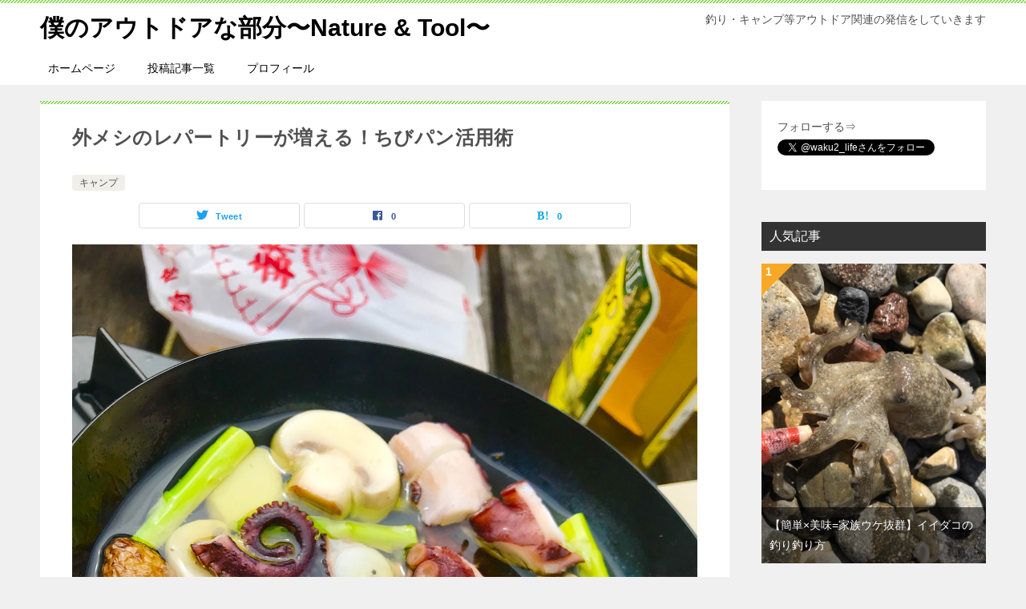

--- FILE ---
content_type: text/html; charset=UTF-8
request_url: https://www.waku2life-with-nature.com/unifleam-chibipan/
body_size: 22317
content:
<!doctype html>
<html dir="ltr" lang="ja" prefix="og: https://ogp.me/ns#" class="col2 layout-footer-show">
<head>
<!-- Global site tag (gtag.js) - Google Analytics -->
<script async src="https://www.googletagmanager.com/gtag/js?id=UA-166757996-1"></script>
<script>
  window.dataLayer = window.dataLayer || [];
  function gtag(){dataLayer.push(arguments);}
  gtag('js', new Date());

  gtag('config', 'UA-166757996-1');
</script>
	<script data-ad-client="ca-pub-5766125201546079" async src="https://pagead2.googlesyndication.com/pagead/js/adsbygoogle.js"></script>
	
	<meta charset="UTF-8">
	<meta name="viewport" content="width=device-width, initial-scale=1">
	<link rel="profile" href="http://gmpg.org/xfn/11">

	<title>外メシのレパートリーが増える！ちびパン活用術 | 僕のアウトドアな部分〜Nature &amp; Tool〜</title>
<style type="text/css">.color01{color: #81d742;}.color02{color: #81d742;}.color03{color: #dbe5eb;}.color04{color: #eff3f5;}.color05{color: #f3f7f9;}.color06{color: #e9f1f3;}.color07{color: #333333;}q{background: #e9f1f3;}table:not(.review-table) thead th{border-color: #81d742;background-color: #81d742;}a:hover,a:active,a:focus{color: #81d742;}.keni-header_wrap{background-image: linear-gradient(-45deg,#fff 25%,#81d742 25%, #81d742 50%,#fff 50%, #fff 75%,#81d742 75%, #81d742);}.keni-header_cont .header-mail .btn_header{color: #81d742;}.site-title > a span{color: #81d742;}.keni-breadcrumb-list li a:hover,.keni-breadcrumb-list li a:active,.keni-breadcrumb-list li a:focus{color: #81d742;}.keni-section h1:not(.title_no-style){background-image: linear-gradient(-45deg,#fff 25%,#81d742 25%, #81d742 50%,#fff 50%, #fff 75%,#81d742 75%, #81d742);}.archive_title{background-image: linear-gradient(-45deg,#fff 25%,#81d742 25%, #81d742 50%,#fff 50%, #fff 75%,#81d742 75%, #81d742);} h2:not(.title_no-style){background: #81d742;}.profile-box-title {background: #81d742;}.keni-related-title {background: #81d742;}.comments-area h2 {background: #81d742;}h3:not(.title_no-style){border-top-color: #81d742;border-bottom-color: #81d742;color: #81d742;}h4:not(.title_no-style){border-bottom-color: #81d742;color: #81d742;}h5:not(.title_no-style){color: #81d742;}.keni-section h1 a:hover,.keni-section h1 a:active,.keni-section h1 a:focus,.keni-section h3 a:hover,.keni-section h3 a:active,.keni-section h3 a:focus,.keni-section h4 a:hover,.keni-section h4 a:active,.keni-section h4 a:focus,.keni-section h5 a:hover,.keni-section h5 a:active,.keni-section h5 a:focus,.keni-section h6 a:hover,.keni-section h6 a:active,.keni-section h6 a:focus{color: #81d742;}.keni-section .sub-section_title {background: #333333;}.btn_style01{border-color: #81d742;color: #81d742;}.btn_style02{border-color: #81d742;color: #81d742;}.btn_style03{background: #81d742;}.entry-list .entry_title a:hover,.entry-list .entry_title a:active,.entry-list .entry_title a:focus{color: #81d742;}.ently_read-more .btn{border-color: #81d742;color: #81d742;}.profile-box{background-color: #f3f7f9;}.advance-billing-box_next-title{color: #dbe5eb;}.step-chart li:nth-child(2){background-color: #eff3f5;}.step-chart_style01 li:nth-child(2)::after,.step-chart_style02 li:nth-child(2)::after{border-top-color: #eff3f5;}.step-chart li:nth-child(3){background-color: #dbe5eb;}.step-chart_style01 li:nth-child(3)::after,.step-chart_style02 li:nth-child(3)::after{border-top-color: #dbe5eb;}.step-chart li:nth-child(4){background-color: #81d742;}.step-chart_style01 li:nth-child(4)::after,.step-chart_style02 li:nth-child(4)::after{border-top-color: #81d742;}.toc-area_inner .toc-area_list > li::before{background: #81d742;}.toc_title{color: #81d742;}.list_style02 li::before{background: #81d742;}.dl_style02 dt{background: #81d742;}.dl_style02 dd{background: #eff3f5;}.accordion-list dt{background: #81d742;}.ranking-list .review_desc_title{color: #81d742;}.review_desc{background-color: #f3f7f9;}.item-box .item-box_title{color: #81d742;}.item-box02{background-image: linear-gradient(-45deg,#fff 25%,#81d742 25%, #81d742 50%,#fff 50%, #fff 75%,#81d742 75%, #81d742);}.item-box02 .item-box_inner{background-color: #f3f7f9;}.item-box02 .item-box_title{background-color: #81d742;}.item-box03 .item-box_title{background-color: #81d742;}.box_style01{background-image: linear-gradient(-45deg,#fff 25%,#81d742 25%, #81d742 50%,#fff 50%, #fff 75%,#81d742 75%, #81d742);}.box_style01 .box_inner{background-color: #f3f7f9;}.box_style03{background: #f3f7f9;}.box_style06{background-color: #f3f7f9;}.cast-box{background-image: linear-gradient(-45deg,#fff 25%,#81d742 25%, #81d742 50%,#fff 50%, #fff 75%,#81d742 75%, #81d742);}.cast-box .cast_name,.cast-box_sub .cast_name{color: #81d742;}.widget .cast-box_sub .cast-box_sub_title{background-image: linear-gradient(-45deg,#81d742 25%, #81d742 50%,#fff 50%, #fff 75%,#81d742 75%, #81d742);}.voice_styl02{background-color: #f3f7f9;}.voice_styl03{background-image: linear-gradient(-45deg,#fff 25%,#f3f7f9 25%, #f3f7f9 50%,#fff 50%, #fff 75%,#f3f7f9 75%, #f3f7f9);}.voice-box .voice_title{color: #81d742;}.chat_style02 .bubble{background-color: #81d742;}.chat_style02 .bubble .bubble_in{border-color: #81d742;}.related-entry-list .related-entry_title a:hover,.related-entry-list .related-entry_title a:active,.related-entry-list .related-entry_title a:focus{color: #81d742;}.interval01 span{background-color: #81d742;}.interval02 span{background-color: #81d742;}.page-nav .current,.page-nav li a:hover,.page-nav li a:active,.page-nav li a:focus{background: #81d742;}.page-nav-bf .page-nav_next:hover,.page-nav-bf .page-nav_next:active,.page-nav-bf .page-nav_next:focus,.page-nav-bf .page-nav_prev:hover,.page-nav-bf .page-nav_prev:active,.page-nav-bf .page-nav_prev:focus{color: #81d742;}.nav-links .nav-next a:hover, .nav-links .nav-next a:active, .nav-links .nav-next a:focus, .nav-links .nav-previous a:hover, .nav-links .nav-previous a:active, .nav-links .nav-previous a:focus {color: #81d742; text-decoration: 'underline'; }.commentary-box .commentary-box_title{color: #81d742;}.calendar tfoot td a:hover,.calendar tfoot td a:active,.calendar tfoot td a:focus{color: #81d742;}.form-mailmaga .form-mailmaga_title{color: #81d742;}.form-login .form-login_title{color: #81d742;}.form-login-item .form-login_title{color: #81d742;}.contact-box{background-image: linear-gradient(-45deg,#fff 25%, #81d742 25%, #81d742 50%,#fff 50%, #fff 75%,#81d742 75%, #81d742);}.contact-box_inner{background-color: #f3f7f9;}.contact-box .contact-box-title{background-color: #81d742;}.contact-box_tel{color: #81d742;}.widget_recent_entries .keni-section ul li a:hover,.widget_recent_entries .keni-section ul li a:active,.widget_recent_entries .keni-section ul li a:focus,.widget_archive .keni-section > ul li a:hover,.widget_archive .keni-section > ul li a:active,.widget_archive .keni-section > ul li a:focus,.widget_categories .keni-section > ul li a:hover,.widget_categories .keni-section > ul li a:active,.widget_categories .keni-section > ul li a:focus{color: #81d742;}.tagcloud a::before{color: #81d742;}.widget_recent_entries_img .list_widget_recent_entries_img .widget_recent_entries_img_entry_title a:hover,.widget_recent_entries_img .list_widget_recent_entries_img .widget_recent_entries_img_entry_title a:active,.widget_recent_entries_img .list_widget_recent_entries_img .widget_recent_entries_img_entry_title a:focus{color: #81d742;}.keni-link-card_title a:hover,.keni-link-card_title a:active,.keni-link-card_title a:focus{color: #81d742;}@media (min-width : 768px){.keni-gnav_inner li a:hover,.keni-gnav_inner li a:active,.keni-gnav_inner li a:focus{border-bottom-color: #81d742;}.step-chart_style02 li:nth-child(2)::after{border-left-color: #eff3f5;}.step-chart_style02 li:nth-child(3)::after{border-left-color: #dbe5eb;}.step-chart_style02 li:nth-child(4)::after{border-left-color: #81d742;}.col1 .contact-box_tel{color: #81d742;}.step-chart_style02 li:nth-child(1)::after,.step-chart_style02 li:nth-child(2)::after,.step-chart_style02 li:nth-child(3)::after,.step-chart_style02 li:nth-child(4)::after{border-top-color: transparent;}}@media (min-width : 920px){.contact-box_tel{color: #81d742;}}</style>
		<!-- All in One SEO 4.9.2 - aioseo.com -->
	<meta name="description" content="コンパクト！持ち運び楽チン！ちびパンがあればフライパン料理が外で気軽に楽しめる 調理器具の代表格" />
	<meta name="robots" content="max-image-preview:large" />
	<meta name="author" content="おかもちたいち"/>
	<meta name="keywords" content="ちびパン,ユニフレーム" />
	<link rel="canonical" href="https://www.waku2life-with-nature.com/unifleam-chibipan/" />
	<meta name="generator" content="All in One SEO (AIOSEO) 4.9.2" />
		<meta property="og:locale" content="ja_JP" />
		<meta property="og:site_name" content="僕のアウトドアな部分〜Nature &amp; Tool〜" />
		<meta property="og:type" content="article" />
		<meta property="og:title" content="外メシのレパートリーが増える！ちびパン活用術 | 僕のアウトドアな部分〜Nature &amp; Tool〜" />
		<meta property="og:description" content="コンパクト！持ち運び楽チン！ちびパンがあればフライパン料理が外で気軽に楽しめる 調理器具の代表格" />
		<meta property="og:url" content="https://www.waku2life-with-nature.com/unifleam-chibipan/" />
		<meta property="og:image" content="https://www.waku2life-with-nature.com/wp-content/uploads/2018/12/AC8693C0-1AA3-4C1D-A5D0-A1437EB436CE.jpeg" />
		<meta property="og:image:secure_url" content="https://www.waku2life-with-nature.com/wp-content/uploads/2018/12/AC8693C0-1AA3-4C1D-A5D0-A1437EB436CE.jpeg" />
		<meta property="og:image:width" content="1536" />
		<meta property="og:image:height" content="2048" />
		<meta property="article:published_time" content="2018-12-11T13:48:12+00:00" />
		<meta property="article:modified_time" content="2018-12-11T13:48:12+00:00" />
		<meta name="twitter:card" content="summary_large_image" />
		<meta name="twitter:site" content="@waku2_life" />
		<meta name="twitter:title" content="外メシのレパートリーが増える！ちびパン活用術 | 僕のアウトドアな部分〜Nature &amp; Tool〜" />
		<meta name="twitter:description" content="コンパクト！持ち運び楽チン！ちびパンがあればフライパン料理が外で気軽に楽しめる 調理器具の代表格" />
		<meta name="twitter:creator" content="@waku2_life" />
		<meta name="twitter:image" content="https://www.waku2life-with-nature.com/wp-content/uploads/2018/12/AC8693C0-1AA3-4C1D-A5D0-A1437EB436CE.jpeg" />
		<script type="application/ld+json" class="aioseo-schema">
			{"@context":"https:\/\/schema.org","@graph":[{"@type":"Article","@id":"https:\/\/www.waku2life-with-nature.com\/unifleam-chibipan\/#article","name":"\u5916\u30e1\u30b7\u306e\u30ec\u30d1\u30fc\u30c8\u30ea\u30fc\u304c\u5897\u3048\u308b\uff01\u3061\u3073\u30d1\u30f3\u6d3b\u7528\u8853 | \u50d5\u306e\u30a2\u30a6\u30c8\u30c9\u30a2\u306a\u90e8\u5206\u301cNature & Tool\u301c","headline":"\u5916\u30e1\u30b7\u306e\u30ec\u30d1\u30fc\u30c8\u30ea\u30fc\u304c\u5897\u3048\u308b\uff01\u3061\u3073\u30d1\u30f3\u6d3b\u7528\u8853","author":{"@id":"https:\/\/www.waku2life-with-nature.com\/author\/taiki2017\/#author"},"publisher":{"@id":"https:\/\/www.waku2life-with-nature.com\/#person"},"image":{"@type":"ImageObject","url":"https:\/\/www.waku2life-with-nature.com\/wp-content\/uploads\/2018\/12\/AC8693C0-1AA3-4C1D-A5D0-A1437EB436CE.jpeg","width":1536,"height":2048},"datePublished":"2018-12-11T22:48:12+09:00","dateModified":"2018-12-11T22:48:12+09:00","inLanguage":"ja","mainEntityOfPage":{"@id":"https:\/\/www.waku2life-with-nature.com\/unifleam-chibipan\/#webpage"},"isPartOf":{"@id":"https:\/\/www.waku2life-with-nature.com\/unifleam-chibipan\/#webpage"},"articleSection":"\u30ad\u30e3\u30f3\u30d7, \u3061\u3073\u30d1\u30f3, \u30e6\u30cb\u30d5\u30ec\u30fc\u30e0"},{"@type":"BreadcrumbList","@id":"https:\/\/www.waku2life-with-nature.com\/unifleam-chibipan\/#breadcrumblist","itemListElement":[{"@type":"ListItem","@id":"https:\/\/www.waku2life-with-nature.com#listItem","position":1,"name":"\u30db\u30fc\u30e0","item":"https:\/\/www.waku2life-with-nature.com","nextItem":{"@type":"ListItem","@id":"https:\/\/www.waku2life-with-nature.com\/category\/%e3%82%ad%e3%83%a3%e3%83%b3%e3%83%97\/#listItem","name":"\u30ad\u30e3\u30f3\u30d7"}},{"@type":"ListItem","@id":"https:\/\/www.waku2life-with-nature.com\/category\/%e3%82%ad%e3%83%a3%e3%83%b3%e3%83%97\/#listItem","position":2,"name":"\u30ad\u30e3\u30f3\u30d7","item":"https:\/\/www.waku2life-with-nature.com\/category\/%e3%82%ad%e3%83%a3%e3%83%b3%e3%83%97\/","nextItem":{"@type":"ListItem","@id":"https:\/\/www.waku2life-with-nature.com\/unifleam-chibipan\/#listItem","name":"\u5916\u30e1\u30b7\u306e\u30ec\u30d1\u30fc\u30c8\u30ea\u30fc\u304c\u5897\u3048\u308b\uff01\u3061\u3073\u30d1\u30f3\u6d3b\u7528\u8853"},"previousItem":{"@type":"ListItem","@id":"https:\/\/www.waku2life-with-nature.com#listItem","name":"\u30db\u30fc\u30e0"}},{"@type":"ListItem","@id":"https:\/\/www.waku2life-with-nature.com\/unifleam-chibipan\/#listItem","position":3,"name":"\u5916\u30e1\u30b7\u306e\u30ec\u30d1\u30fc\u30c8\u30ea\u30fc\u304c\u5897\u3048\u308b\uff01\u3061\u3073\u30d1\u30f3\u6d3b\u7528\u8853","previousItem":{"@type":"ListItem","@id":"https:\/\/www.waku2life-with-nature.com\/category\/%e3%82%ad%e3%83%a3%e3%83%b3%e3%83%97\/#listItem","name":"\u30ad\u30e3\u30f3\u30d7"}}]},{"@type":"Person","@id":"https:\/\/www.waku2life-with-nature.com\/#person","name":"\u304a\u304b\u3082\u3061\u305f\u3044\u3061","image":{"@type":"ImageObject","@id":"https:\/\/www.waku2life-with-nature.com\/unifleam-chibipan\/#personImage","url":"https:\/\/secure.gravatar.com\/avatar\/78dad97429076a11364277f03bc6d0a4dbf0973540370e646a282c58621539da?s=96&d=mm&r=g","width":96,"height":96,"caption":"\u304a\u304b\u3082\u3061\u305f\u3044\u3061"},"sameAs":["https:\/\/mobile.twitter.com\/waku2_life"]},{"@type":"Person","@id":"https:\/\/www.waku2life-with-nature.com\/author\/taiki2017\/#author","url":"https:\/\/www.waku2life-with-nature.com\/author\/taiki2017\/","name":"\u304a\u304b\u3082\u3061\u305f\u3044\u3061","image":{"@type":"ImageObject","@id":"https:\/\/www.waku2life-with-nature.com\/unifleam-chibipan\/#authorImage","url":"https:\/\/secure.gravatar.com\/avatar\/78dad97429076a11364277f03bc6d0a4dbf0973540370e646a282c58621539da?s=96&d=mm&r=g","width":96,"height":96,"caption":"\u304a\u304b\u3082\u3061\u305f\u3044\u3061"},"sameAs":["https:\/\/mobile.twitter.com\/waku2_life"]},{"@type":"WebPage","@id":"https:\/\/www.waku2life-with-nature.com\/unifleam-chibipan\/#webpage","url":"https:\/\/www.waku2life-with-nature.com\/unifleam-chibipan\/","name":"\u5916\u30e1\u30b7\u306e\u30ec\u30d1\u30fc\u30c8\u30ea\u30fc\u304c\u5897\u3048\u308b\uff01\u3061\u3073\u30d1\u30f3\u6d3b\u7528\u8853 | \u50d5\u306e\u30a2\u30a6\u30c8\u30c9\u30a2\u306a\u90e8\u5206\u301cNature & Tool\u301c","description":"\u30b3\u30f3\u30d1\u30af\u30c8\uff01\u6301\u3061\u904b\u3073\u697d\u30c1\u30f3\uff01\u3061\u3073\u30d1\u30f3\u304c\u3042\u308c\u3070\u30d5\u30e9\u30a4\u30d1\u30f3\u6599\u7406\u304c\u5916\u3067\u6c17\u8efd\u306b\u697d\u3057\u3081\u308b \u8abf\u7406\u5668\u5177\u306e\u4ee3\u8868\u683c","inLanguage":"ja","isPartOf":{"@id":"https:\/\/www.waku2life-with-nature.com\/#website"},"breadcrumb":{"@id":"https:\/\/www.waku2life-with-nature.com\/unifleam-chibipan\/#breadcrumblist"},"author":{"@id":"https:\/\/www.waku2life-with-nature.com\/author\/taiki2017\/#author"},"creator":{"@id":"https:\/\/www.waku2life-with-nature.com\/author\/taiki2017\/#author"},"image":{"@type":"ImageObject","url":"https:\/\/www.waku2life-with-nature.com\/wp-content\/uploads\/2018\/12\/AC8693C0-1AA3-4C1D-A5D0-A1437EB436CE.jpeg","@id":"https:\/\/www.waku2life-with-nature.com\/unifleam-chibipan\/#mainImage","width":1536,"height":2048},"primaryImageOfPage":{"@id":"https:\/\/www.waku2life-with-nature.com\/unifleam-chibipan\/#mainImage"},"datePublished":"2018-12-11T22:48:12+09:00","dateModified":"2018-12-11T22:48:12+09:00"},{"@type":"WebSite","@id":"https:\/\/www.waku2life-with-nature.com\/#website","url":"https:\/\/www.waku2life-with-nature.com\/","name":"\u50d5\u306e\u30a2\u30a6\u30c8\u30c9\u30a2\u306a\u90e8\u5206\u301cNature & Tool\u301c","description":"\u91e3\u308a\u30fb\u30ad\u30e3\u30f3\u30d7\u7b49\u30a2\u30a6\u30c8\u30c9\u30a2\u95a2\u9023\u306e\u767a\u4fe1\u3092\u3057\u3066\u3044\u304d\u307e\u3059","inLanguage":"ja","publisher":{"@id":"https:\/\/www.waku2life-with-nature.com\/#person"}}]}
		</script>
		<!-- All in One SEO -->

    <script>
        var ajaxurl = 'https://www.waku2life-with-nature.com/wp-admin/admin-ajax.php';
        var sns_cnt = true;
            </script>
	<link rel='dns-prefetch' href='//static.addtoany.com' />
<link rel='dns-prefetch' href='//www.googletagmanager.com' />
<link rel='dns-prefetch' href='//pagead2.googlesyndication.com' />
<link rel="alternate" type="application/rss+xml" title="僕のアウトドアな部分〜Nature &amp; Tool〜 &raquo; フィード" href="https://www.waku2life-with-nature.com/feed/" />
<link rel="alternate" type="application/rss+xml" title="僕のアウトドアな部分〜Nature &amp; Tool〜 &raquo; コメントフィード" href="https://www.waku2life-with-nature.com/comments/feed/" />
<link rel="alternate" type="application/rss+xml" title="僕のアウトドアな部分〜Nature &amp; Tool〜 &raquo; 外メシのレパートリーが増える！ちびパン活用術 のコメントのフィード" href="https://www.waku2life-with-nature.com/unifleam-chibipan/feed/" />
<link rel="alternate" title="oEmbed (JSON)" type="application/json+oembed" href="https://www.waku2life-with-nature.com/wp-json/oembed/1.0/embed?url=https%3A%2F%2Fwww.waku2life-with-nature.com%2Funifleam-chibipan%2F" />
<link rel="alternate" title="oEmbed (XML)" type="text/xml+oembed" href="https://www.waku2life-with-nature.com/wp-json/oembed/1.0/embed?url=https%3A%2F%2Fwww.waku2life-with-nature.com%2Funifleam-chibipan%2F&#038;format=xml" />
<style id='wp-img-auto-sizes-contain-inline-css' type='text/css'>
img:is([sizes=auto i],[sizes^="auto," i]){contain-intrinsic-size:3000px 1500px}
/*# sourceURL=wp-img-auto-sizes-contain-inline-css */
</style>
<style id='wp-emoji-styles-inline-css' type='text/css'>

	img.wp-smiley, img.emoji {
		display: inline !important;
		border: none !important;
		box-shadow: none !important;
		height: 1em !important;
		width: 1em !important;
		margin: 0 0.07em !important;
		vertical-align: -0.1em !important;
		background: none !important;
		padding: 0 !important;
	}
/*# sourceURL=wp-emoji-styles-inline-css */
</style>
<style id='wp-block-library-inline-css' type='text/css'>
:root{--wp-block-synced-color:#7a00df;--wp-block-synced-color--rgb:122,0,223;--wp-bound-block-color:var(--wp-block-synced-color);--wp-editor-canvas-background:#ddd;--wp-admin-theme-color:#007cba;--wp-admin-theme-color--rgb:0,124,186;--wp-admin-theme-color-darker-10:#006ba1;--wp-admin-theme-color-darker-10--rgb:0,107,160.5;--wp-admin-theme-color-darker-20:#005a87;--wp-admin-theme-color-darker-20--rgb:0,90,135;--wp-admin-border-width-focus:2px}@media (min-resolution:192dpi){:root{--wp-admin-border-width-focus:1.5px}}.wp-element-button{cursor:pointer}:root .has-very-light-gray-background-color{background-color:#eee}:root .has-very-dark-gray-background-color{background-color:#313131}:root .has-very-light-gray-color{color:#eee}:root .has-very-dark-gray-color{color:#313131}:root .has-vivid-green-cyan-to-vivid-cyan-blue-gradient-background{background:linear-gradient(135deg,#00d084,#0693e3)}:root .has-purple-crush-gradient-background{background:linear-gradient(135deg,#34e2e4,#4721fb 50%,#ab1dfe)}:root .has-hazy-dawn-gradient-background{background:linear-gradient(135deg,#faaca8,#dad0ec)}:root .has-subdued-olive-gradient-background{background:linear-gradient(135deg,#fafae1,#67a671)}:root .has-atomic-cream-gradient-background{background:linear-gradient(135deg,#fdd79a,#004a59)}:root .has-nightshade-gradient-background{background:linear-gradient(135deg,#330968,#31cdcf)}:root .has-midnight-gradient-background{background:linear-gradient(135deg,#020381,#2874fc)}:root{--wp--preset--font-size--normal:16px;--wp--preset--font-size--huge:42px}.has-regular-font-size{font-size:1em}.has-larger-font-size{font-size:2.625em}.has-normal-font-size{font-size:var(--wp--preset--font-size--normal)}.has-huge-font-size{font-size:var(--wp--preset--font-size--huge)}.has-text-align-center{text-align:center}.has-text-align-left{text-align:left}.has-text-align-right{text-align:right}.has-fit-text{white-space:nowrap!important}#end-resizable-editor-section{display:none}.aligncenter{clear:both}.items-justified-left{justify-content:flex-start}.items-justified-center{justify-content:center}.items-justified-right{justify-content:flex-end}.items-justified-space-between{justify-content:space-between}.screen-reader-text{border:0;clip-path:inset(50%);height:1px;margin:-1px;overflow:hidden;padding:0;position:absolute;width:1px;word-wrap:normal!important}.screen-reader-text:focus{background-color:#ddd;clip-path:none;color:#444;display:block;font-size:1em;height:auto;left:5px;line-height:normal;padding:15px 23px 14px;text-decoration:none;top:5px;width:auto;z-index:100000}html :where(.has-border-color){border-style:solid}html :where([style*=border-top-color]){border-top-style:solid}html :where([style*=border-right-color]){border-right-style:solid}html :where([style*=border-bottom-color]){border-bottom-style:solid}html :where([style*=border-left-color]){border-left-style:solid}html :where([style*=border-width]){border-style:solid}html :where([style*=border-top-width]){border-top-style:solid}html :where([style*=border-right-width]){border-right-style:solid}html :where([style*=border-bottom-width]){border-bottom-style:solid}html :where([style*=border-left-width]){border-left-style:solid}html :where(img[class*=wp-image-]){height:auto;max-width:100%}:where(figure){margin:0 0 1em}html :where(.is-position-sticky){--wp-admin--admin-bar--position-offset:var(--wp-admin--admin-bar--height,0px)}@media screen and (max-width:600px){html :where(.is-position-sticky){--wp-admin--admin-bar--position-offset:0px}}

/*# sourceURL=wp-block-library-inline-css */
</style><style id='global-styles-inline-css' type='text/css'>
:root{--wp--preset--aspect-ratio--square: 1;--wp--preset--aspect-ratio--4-3: 4/3;--wp--preset--aspect-ratio--3-4: 3/4;--wp--preset--aspect-ratio--3-2: 3/2;--wp--preset--aspect-ratio--2-3: 2/3;--wp--preset--aspect-ratio--16-9: 16/9;--wp--preset--aspect-ratio--9-16: 9/16;--wp--preset--color--black: #000000;--wp--preset--color--cyan-bluish-gray: #abb8c3;--wp--preset--color--white: #ffffff;--wp--preset--color--pale-pink: #f78da7;--wp--preset--color--vivid-red: #cf2e2e;--wp--preset--color--luminous-vivid-orange: #ff6900;--wp--preset--color--luminous-vivid-amber: #fcb900;--wp--preset--color--light-green-cyan: #7bdcb5;--wp--preset--color--vivid-green-cyan: #00d084;--wp--preset--color--pale-cyan-blue: #8ed1fc;--wp--preset--color--vivid-cyan-blue: #0693e3;--wp--preset--color--vivid-purple: #9b51e0;--wp--preset--gradient--vivid-cyan-blue-to-vivid-purple: linear-gradient(135deg,rgb(6,147,227) 0%,rgb(155,81,224) 100%);--wp--preset--gradient--light-green-cyan-to-vivid-green-cyan: linear-gradient(135deg,rgb(122,220,180) 0%,rgb(0,208,130) 100%);--wp--preset--gradient--luminous-vivid-amber-to-luminous-vivid-orange: linear-gradient(135deg,rgb(252,185,0) 0%,rgb(255,105,0) 100%);--wp--preset--gradient--luminous-vivid-orange-to-vivid-red: linear-gradient(135deg,rgb(255,105,0) 0%,rgb(207,46,46) 100%);--wp--preset--gradient--very-light-gray-to-cyan-bluish-gray: linear-gradient(135deg,rgb(238,238,238) 0%,rgb(169,184,195) 100%);--wp--preset--gradient--cool-to-warm-spectrum: linear-gradient(135deg,rgb(74,234,220) 0%,rgb(151,120,209) 20%,rgb(207,42,186) 40%,rgb(238,44,130) 60%,rgb(251,105,98) 80%,rgb(254,248,76) 100%);--wp--preset--gradient--blush-light-purple: linear-gradient(135deg,rgb(255,206,236) 0%,rgb(152,150,240) 100%);--wp--preset--gradient--blush-bordeaux: linear-gradient(135deg,rgb(254,205,165) 0%,rgb(254,45,45) 50%,rgb(107,0,62) 100%);--wp--preset--gradient--luminous-dusk: linear-gradient(135deg,rgb(255,203,112) 0%,rgb(199,81,192) 50%,rgb(65,88,208) 100%);--wp--preset--gradient--pale-ocean: linear-gradient(135deg,rgb(255,245,203) 0%,rgb(182,227,212) 50%,rgb(51,167,181) 100%);--wp--preset--gradient--electric-grass: linear-gradient(135deg,rgb(202,248,128) 0%,rgb(113,206,126) 100%);--wp--preset--gradient--midnight: linear-gradient(135deg,rgb(2,3,129) 0%,rgb(40,116,252) 100%);--wp--preset--font-size--small: 13px;--wp--preset--font-size--medium: 20px;--wp--preset--font-size--large: 36px;--wp--preset--font-size--x-large: 42px;--wp--preset--spacing--20: 0.44rem;--wp--preset--spacing--30: 0.67rem;--wp--preset--spacing--40: 1rem;--wp--preset--spacing--50: 1.5rem;--wp--preset--spacing--60: 2.25rem;--wp--preset--spacing--70: 3.38rem;--wp--preset--spacing--80: 5.06rem;--wp--preset--shadow--natural: 6px 6px 9px rgba(0, 0, 0, 0.2);--wp--preset--shadow--deep: 12px 12px 50px rgba(0, 0, 0, 0.4);--wp--preset--shadow--sharp: 6px 6px 0px rgba(0, 0, 0, 0.2);--wp--preset--shadow--outlined: 6px 6px 0px -3px rgb(255, 255, 255), 6px 6px rgb(0, 0, 0);--wp--preset--shadow--crisp: 6px 6px 0px rgb(0, 0, 0);}:where(.is-layout-flex){gap: 0.5em;}:where(.is-layout-grid){gap: 0.5em;}body .is-layout-flex{display: flex;}.is-layout-flex{flex-wrap: wrap;align-items: center;}.is-layout-flex > :is(*, div){margin: 0;}body .is-layout-grid{display: grid;}.is-layout-grid > :is(*, div){margin: 0;}:where(.wp-block-columns.is-layout-flex){gap: 2em;}:where(.wp-block-columns.is-layout-grid){gap: 2em;}:where(.wp-block-post-template.is-layout-flex){gap: 1.25em;}:where(.wp-block-post-template.is-layout-grid){gap: 1.25em;}.has-black-color{color: var(--wp--preset--color--black) !important;}.has-cyan-bluish-gray-color{color: var(--wp--preset--color--cyan-bluish-gray) !important;}.has-white-color{color: var(--wp--preset--color--white) !important;}.has-pale-pink-color{color: var(--wp--preset--color--pale-pink) !important;}.has-vivid-red-color{color: var(--wp--preset--color--vivid-red) !important;}.has-luminous-vivid-orange-color{color: var(--wp--preset--color--luminous-vivid-orange) !important;}.has-luminous-vivid-amber-color{color: var(--wp--preset--color--luminous-vivid-amber) !important;}.has-light-green-cyan-color{color: var(--wp--preset--color--light-green-cyan) !important;}.has-vivid-green-cyan-color{color: var(--wp--preset--color--vivid-green-cyan) !important;}.has-pale-cyan-blue-color{color: var(--wp--preset--color--pale-cyan-blue) !important;}.has-vivid-cyan-blue-color{color: var(--wp--preset--color--vivid-cyan-blue) !important;}.has-vivid-purple-color{color: var(--wp--preset--color--vivid-purple) !important;}.has-black-background-color{background-color: var(--wp--preset--color--black) !important;}.has-cyan-bluish-gray-background-color{background-color: var(--wp--preset--color--cyan-bluish-gray) !important;}.has-white-background-color{background-color: var(--wp--preset--color--white) !important;}.has-pale-pink-background-color{background-color: var(--wp--preset--color--pale-pink) !important;}.has-vivid-red-background-color{background-color: var(--wp--preset--color--vivid-red) !important;}.has-luminous-vivid-orange-background-color{background-color: var(--wp--preset--color--luminous-vivid-orange) !important;}.has-luminous-vivid-amber-background-color{background-color: var(--wp--preset--color--luminous-vivid-amber) !important;}.has-light-green-cyan-background-color{background-color: var(--wp--preset--color--light-green-cyan) !important;}.has-vivid-green-cyan-background-color{background-color: var(--wp--preset--color--vivid-green-cyan) !important;}.has-pale-cyan-blue-background-color{background-color: var(--wp--preset--color--pale-cyan-blue) !important;}.has-vivid-cyan-blue-background-color{background-color: var(--wp--preset--color--vivid-cyan-blue) !important;}.has-vivid-purple-background-color{background-color: var(--wp--preset--color--vivid-purple) !important;}.has-black-border-color{border-color: var(--wp--preset--color--black) !important;}.has-cyan-bluish-gray-border-color{border-color: var(--wp--preset--color--cyan-bluish-gray) !important;}.has-white-border-color{border-color: var(--wp--preset--color--white) !important;}.has-pale-pink-border-color{border-color: var(--wp--preset--color--pale-pink) !important;}.has-vivid-red-border-color{border-color: var(--wp--preset--color--vivid-red) !important;}.has-luminous-vivid-orange-border-color{border-color: var(--wp--preset--color--luminous-vivid-orange) !important;}.has-luminous-vivid-amber-border-color{border-color: var(--wp--preset--color--luminous-vivid-amber) !important;}.has-light-green-cyan-border-color{border-color: var(--wp--preset--color--light-green-cyan) !important;}.has-vivid-green-cyan-border-color{border-color: var(--wp--preset--color--vivid-green-cyan) !important;}.has-pale-cyan-blue-border-color{border-color: var(--wp--preset--color--pale-cyan-blue) !important;}.has-vivid-cyan-blue-border-color{border-color: var(--wp--preset--color--vivid-cyan-blue) !important;}.has-vivid-purple-border-color{border-color: var(--wp--preset--color--vivid-purple) !important;}.has-vivid-cyan-blue-to-vivid-purple-gradient-background{background: var(--wp--preset--gradient--vivid-cyan-blue-to-vivid-purple) !important;}.has-light-green-cyan-to-vivid-green-cyan-gradient-background{background: var(--wp--preset--gradient--light-green-cyan-to-vivid-green-cyan) !important;}.has-luminous-vivid-amber-to-luminous-vivid-orange-gradient-background{background: var(--wp--preset--gradient--luminous-vivid-amber-to-luminous-vivid-orange) !important;}.has-luminous-vivid-orange-to-vivid-red-gradient-background{background: var(--wp--preset--gradient--luminous-vivid-orange-to-vivid-red) !important;}.has-very-light-gray-to-cyan-bluish-gray-gradient-background{background: var(--wp--preset--gradient--very-light-gray-to-cyan-bluish-gray) !important;}.has-cool-to-warm-spectrum-gradient-background{background: var(--wp--preset--gradient--cool-to-warm-spectrum) !important;}.has-blush-light-purple-gradient-background{background: var(--wp--preset--gradient--blush-light-purple) !important;}.has-blush-bordeaux-gradient-background{background: var(--wp--preset--gradient--blush-bordeaux) !important;}.has-luminous-dusk-gradient-background{background: var(--wp--preset--gradient--luminous-dusk) !important;}.has-pale-ocean-gradient-background{background: var(--wp--preset--gradient--pale-ocean) !important;}.has-electric-grass-gradient-background{background: var(--wp--preset--gradient--electric-grass) !important;}.has-midnight-gradient-background{background: var(--wp--preset--gradient--midnight) !important;}.has-small-font-size{font-size: var(--wp--preset--font-size--small) !important;}.has-medium-font-size{font-size: var(--wp--preset--font-size--medium) !important;}.has-large-font-size{font-size: var(--wp--preset--font-size--large) !important;}.has-x-large-font-size{font-size: var(--wp--preset--font-size--x-large) !important;}
/*# sourceURL=global-styles-inline-css */
</style>

<style id='classic-theme-styles-inline-css' type='text/css'>
/*! This file is auto-generated */
.wp-block-button__link{color:#fff;background-color:#32373c;border-radius:9999px;box-shadow:none;text-decoration:none;padding:calc(.667em + 2px) calc(1.333em + 2px);font-size:1.125em}.wp-block-file__button{background:#32373c;color:#fff;text-decoration:none}
/*# sourceURL=/wp-includes/css/classic-themes.min.css */
</style>
<link rel='stylesheet' id='keni-style-css' href='https://www.waku2life-with-nature.com/wp-content/themes/keni80_wp_standard_all_202006090018/style.css?ver=6.9' type='text/css' media='all' />
<link rel='stylesheet' id='keni_base-css' href='https://www.waku2life-with-nature.com/wp-content/themes/keni80_wp_standard_all_202006090018/base.css?ver=6.9' type='text/css' media='all' />
<link rel='stylesheet' id='keni-advanced-css' href='https://www.waku2life-with-nature.com/wp-content/themes/keni80_wp_standard_all_202006090018/advanced.css?ver=6.9' type='text/css' media='all' />
<link rel='stylesheet' id='addtoany-css' href='https://www.waku2life-with-nature.com/wp-content/plugins/add-to-any/addtoany.min.css?ver=1.16' type='text/css' media='all' />
<link rel="canonical" href="https://www.waku2life-with-nature.com/unifleam-chibipan/" />
<link rel="https://api.w.org/" href="https://www.waku2life-with-nature.com/wp-json/" /><link rel="alternate" title="JSON" type="application/json" href="https://www.waku2life-with-nature.com/wp-json/wp/v2/posts/374" /><link rel="EditURI" type="application/rsd+xml" title="RSD" href="https://www.waku2life-with-nature.com/xmlrpc.php?rsd" />
<link rel='shortlink' href='https://www.waku2life-with-nature.com/?p=374' />

<link rel="stylesheet" href="https://www.waku2life-with-nature.com/wp-content/plugins/count-per-day/counter.css" type="text/css" />
<meta name="generator" content="Site Kit by Google 1.168.0" /><style>
.yyi-rinker-img-s .yyi-rinker-image {
	width: 56px;
	min-width: 56px;
	margin:auto;
}
.yyi-rinker-img-m .yyi-rinker-image {
	width: 175px;
	min-width: 175px;
	margin:auto;
}
.yyi-rinker-img-l .yyi-rinker-image {
	width: 200px;
	min-width: 200px;
	margin:auto;
}
.yyi-rinker-img-s .yyi-rinker-image img.yyi-rinker-main-img {
	width: auto;
	max-height: 56px;
}
.yyi-rinker-img-m .yyi-rinker-image img.yyi-rinker-main-img {
	width: auto;
	max-height: 170px;
}
.yyi-rinker-img-l .yyi-rinker-image img.yyi-rinker-main-img {
	width: auto;
	max-height: 200px;
}

div.yyi-rinker-contents div.yyi-rinker-box ul.yyi-rinker-links li {
    list-style: none;
}
div.yyi-rinker-contents ul.yyi-rinker-links {
	border: none;
}
div.yyi-rinker-contents ul.yyi-rinker-links li a {
	text-decoration: none;
}
div.yyi-rinker-contents {
    margin: 2em 0;
}
div.yyi-rinker-contents div.yyi-rinker-box {
    display: flex;
    padding: 26px 26px 0;
    border: 3px solid #f5f5f5;
    box-sizing: border-box;
}
@media (min-width: 768px) {
    div.yyi-rinker-contents div.yyi-rinker-box {
        padding: 26px 26px 0;
    }
}
@media (max-width: 767px) {
    div.yyi-rinker-contents div.yyi-rinker-box {
        flex-direction: column;
        padding: 26px 14px 0;
    }
}
div.yyi-rinker-box div.yyi-rinker-image {
    display: flex;
    flex: none;
}
div.yyi-rinker-box div.yyi-rinker-image a {
    display: inline-block;
    height: fit-content;
    margin-bottom: 26px;
}
div.yyi-rinker-image img.yyi-rinker-main-img {
    display: block;
    max-width: 100%;
    height: auto;
}
div.yyi-rinker-img-s img.yyi-rinker-main-img {
    width: 56px;
}
div.yyi-rinker-img-m img.yyi-rinker-main-img {
    width: 120px;
}
div.yyi-rinker-img-l img.yyi-rinker-main-img {
    width: 200px;
}
div.yyi-rinker-box div.yyi-rinker-info {
    display: flex;
    width: 100%;
    flex-direction: column;
}
@media (min-width: 768px) {
    div.yyi-rinker-box div.yyi-rinker-info {
        padding-left: 26px;
    }
}
@media (max-width: 767px) {
    div.yyi-rinker-box div.yyi-rinker-info {
        text-align: center;
    }
}
div.yyi-rinker-info div.yyi-rinker-title a {
    color: #333;
    font-weight: 600;
    font-size: 18px;
    text-decoration: none;
}
div.yyi-rinker-info div.yyi-rinker-detail {
    display: flex;
    flex-direction: column;
    padding: 8px 0 12px;
}
div.yyi-rinker-detail div:not(:last-child) {
    padding-bottom: 8px;
}
div.yyi-rinker-detail div.credit-box {
    font-size: 12px;
}
div.yyi-rinker-detail div.credit-box a {
    text-decoration: underline;
}
div.yyi-rinker-detail div.brand,
div.yyi-rinker-detail div.price-box {
    font-size: 14px;
}
@media (max-width: 767px) {
    div.price-box span.price {
        display: block;
    }
}
div.yyi-rinker-info div.free-text {
    order: 2;
    padding-top: 8px;
    font-size: 16px;
}
div.yyi-rinker-info ul.yyi-rinker-links {
    display: flex;
    flex-wrap: wrap;
    margin: 0 0 14px;
    padding: 0;
    list-style-type: none;
}
div.yyi-rinker-info ul.yyi-rinker-links li {
    display: inherit;
    flex-direction: column;
    align-self: flex-end;
    text-align: center;
}
@media (min-width: 768px) {
    div.yyi-rinker-info ul.yyi-rinker-links li:not(:last-child){
        margin-right: 8px;
    }
    div.yyi-rinker-info ul.yyi-rinker-links li {
        margin-bottom: 12px;
    }
}
@media (max-width: 767px) {
    div.yyi-rinker-info ul.yyi-rinker-links li {
        width: 100%;
        margin-bottom: 10px;
    }
}
ul.yyi-rinker-links li.amazonkindlelink a {
    background-color: #37475a;
}
ul.yyi-rinker-links li.amazonlink a {
    background-color: #f9bf51;
}
ul.yyi-rinker-links li.rakutenlink a {
    background-color: #d53a3a;
}
ul.yyi-rinker-links li.yahoolink a {
    background-color: #76c2f3;
}
ul.yyi-rinker-links li.mercarilink a {
    background-color: #ff0211;
}
ul.yyi-rinker-links li.freelink1 a {
    background-color: #5db49f;
}
ul.yyi-rinker-links li.freelink2 a {
    background-color: #7e77c1;
}
ul.yyi-rinker-links li.freelink3 a {
    background-color: #3974be;
}
ul.yyi-rinker-links li.freelink4 a {
    background-color: #333;
}
ul.yyi-rinker-links a.yyi-rinker-link {
    display: flex;
    position: relative;
    width: 100%;
    min-height: 38px;
    overflow-x: hidden;
    flex-wrap: wrap-reverse;
    justify-content: center;
    align-items: center;
    border-radius: 2px;
    box-shadow: 0 1px 6px 0 rgba(0,0,0,0.12);
    color: #fff;
    font-weight: 600;
    font-size: 14px;
    white-space: nowrap;
    transition: 0.3s ease-out;
    box-sizing: border-box;
}
ul.yyi-rinker-links a.yyi-rinker-link:after {
    position: absolute;
    right: 12px;
    width: 6px;
    height: 6px;
    border-top: 2px solid;
    border-right: 2px solid;
    content: "";
    transform: rotate(45deg);
    box-sizing: border-box;
}
ul.yyi-rinker-links a.yyi-rinker-link:hover {
    box-shadow: 0 4px 6px 2px rgba(0,0,0,0.12);
    transform: translateY(-2px);
}
@media (min-width: 768px) {
    ul.yyi-rinker-links a.yyi-rinker-link {
        padding: 6px 24px;
    }
}
@media (max-width: 767px) {
    ul.yyi-rinker-links a.yyi-rinker-link {
        padding: 10px 24px;
    }
}</style><style>
.yyi-rinker-images {
    display: flex;
    justify-content: center;
    align-items: center;
    position: relative;

}
div.yyi-rinker-image img.yyi-rinker-main-img.hidden {
    display: none;
}

.yyi-rinker-images-arrow {
    cursor: pointer;
    position: absolute;
    top: 50%;
    display: block;
    margin-top: -11px;
    opacity: 0.6;
    width: 22px;
}

.yyi-rinker-images-arrow-left{
    left: -10px;
}
.yyi-rinker-images-arrow-right{
    right: -10px;
}

.yyi-rinker-images-arrow-left.hidden {
    display: none;
}

.yyi-rinker-images-arrow-right.hidden {
    display: none;
}
div.yyi-rinker-contents.yyi-rinker-design-tate  div.yyi-rinker-box{
    flex-direction: column;
}

div.yyi-rinker-contents.yyi-rinker-design-slim div.yyi-rinker-box .yyi-rinker-links {
    flex-direction: column;
}

div.yyi-rinker-contents.yyi-rinker-design-slim div.yyi-rinker-info {
    width: 100%;
}

div.yyi-rinker-contents.yyi-rinker-design-slim .yyi-rinker-title {
    text-align: center;
}

div.yyi-rinker-contents.yyi-rinker-design-slim .yyi-rinker-links {
    text-align: center;
}
div.yyi-rinker-contents.yyi-rinker-design-slim .yyi-rinker-image {
    margin: auto;
}

div.yyi-rinker-contents.yyi-rinker-design-slim div.yyi-rinker-info ul.yyi-rinker-links li {
	align-self: stretch;
}
div.yyi-rinker-contents.yyi-rinker-design-slim div.yyi-rinker-box div.yyi-rinker-info {
	padding: 0;
}
div.yyi-rinker-contents.yyi-rinker-design-slim div.yyi-rinker-box {
	flex-direction: column;
	padding: 14px 5px 0;
}

.yyi-rinker-design-slim div.yyi-rinker-box div.yyi-rinker-info {
	text-align: center;
}

.yyi-rinker-design-slim div.price-box span.price {
	display: block;
}

div.yyi-rinker-contents.yyi-rinker-design-slim div.yyi-rinker-info div.yyi-rinker-title a{
	font-size:16px;
}

div.yyi-rinker-contents.yyi-rinker-design-slim ul.yyi-rinker-links li.amazonkindlelink:before,  div.yyi-rinker-contents.yyi-rinker-design-slim ul.yyi-rinker-links li.amazonlink:before,  div.yyi-rinker-contents.yyi-rinker-design-slim ul.yyi-rinker-links li.rakutenlink:before, div.yyi-rinker-contents.yyi-rinker-design-slim ul.yyi-rinker-links li.yahoolink:before, div.yyi-rinker-contents.yyi-rinker-design-slim ul.yyi-rinker-links li.mercarilink:before {
	font-size:12px;
}

div.yyi-rinker-contents.yyi-rinker-design-slim ul.yyi-rinker-links li a {
	font-size: 13px;
}
.entry-content ul.yyi-rinker-links li {
	padding: 0;
}

div.yyi-rinker-contents .yyi-rinker-attention.attention_desing_right_ribbon {
    width: 89px;
    height: 91px;
    position: absolute;
    top: -1px;
    right: -1px;
    left: auto;
    overflow: hidden;
}

div.yyi-rinker-contents .yyi-rinker-attention.attention_desing_right_ribbon span {
    display: inline-block;
    width: 146px;
    position: absolute;
    padding: 4px 0;
    left: -13px;
    top: 12px;
    text-align: center;
    font-size: 12px;
    line-height: 24px;
    -webkit-transform: rotate(45deg);
    transform: rotate(45deg);
    box-shadow: 0 1px 3px rgba(0, 0, 0, 0.2);
}

div.yyi-rinker-contents .yyi-rinker-attention.attention_desing_right_ribbon {
    background: none;
}
.yyi-rinker-attention.attention_desing_right_ribbon .yyi-rinker-attention-after,
.yyi-rinker-attention.attention_desing_right_ribbon .yyi-rinker-attention-before{
display:none;
}
div.yyi-rinker-use-right_ribbon div.yyi-rinker-title {
    margin-right: 2rem;
}

ul.yyi-rinker-links li.mercarilink a {
    background-color: #ff0211;
}
.yyi-rinker-design-slim div.yyi-rinker-info ul.yyi-rinker-links li {
	width: 100%;
	margin-bottom: 10px;
}
 .yyi-rinker-design-slim ul.yyi-rinker-links a.yyi-rinker-link {
	padding: 10px 24px;
}

/** ver1.9.2 以降追加 **/
.yyi-rinker-contents .yyi-rinker-info {
    padding-left: 10px;
}
.yyi-rinker-img-s .yyi-rinker-image .yyi-rinker-images img{
    max-height: 75px;
}
.yyi-rinker-img-m .yyi-rinker-image .yyi-rinker-images img{
    max-height: 175px;
}
.yyi-rinker-img-l .yyi-rinker-image .yyi-rinker-images img{
    max-height: 200px;
}
div.yyi-rinker-contents div.yyi-rinker-image {
    flex-direction: column;
    align-items: center;
}
div.yyi-rinker-contents ul.yyi-rinker-thumbnails {
    display: flex;
    flex-direction: row;
    flex-wrap : wrap;
    list-style: none;
    border:none;
    padding: 0;
    margin: 5px 0;
}
div.yyi-rinker-contents ul.yyi-rinker-thumbnails li{
    cursor: pointer;
    height: 32px;
    text-align: center;
    vertical-align: middle;
    width: 32px;
    border:none;
    padding: 0;
    margin: 0;
    box-sizing: content-box;
}
div.yyi-rinker-contents ul.yyi-rinker-thumbnails li img {
    vertical-align: middle;
}

div.yyi-rinker-contents ul.yyi-rinker-thumbnails li {
    border: 1px solid #fff;
}
div.yyi-rinker-contents ul.yyi-rinker-thumbnails li.thumb-active {
    border: 1px solid #eee;
}

/* ここから　mini */
div.yyi-rinker-contents.yyi-rinker-design-mini {
    border: none;
    box-shadow: none;
    background-color: transparent;
}

/* ボタン非表示 */
.yyi-rinker-design-mini div.yyi-rinker-info ul.yyi-rinker-links,
.yyi-rinker-design-mini div.yyi-rinker-info .brand,
.yyi-rinker-design-mini div.yyi-rinker-info .price-box {
    display: none;
}

div.yyi-rinker-contents.yyi-rinker-design-mini .credit-box{
    text-align: right;
}

div.yyi-rinker-contents.yyi-rinker-design-mini div.yyi-rinker-info {
    width:100%;
}
.yyi-rinker-design-mini div.yyi-rinker-info div.yyi-rinker-title {
    line-height: 1.2;
    min-height: 2.4em;
    margin-bottom: 0;
}
.yyi-rinker-design-mini div.yyi-rinker-info div.yyi-rinker-title a {
    font-size: 12px;
    text-decoration: none;
    text-decoration: underline;
}
div.yyi-rinker-contents.yyi-rinker-design-mini {
    position: relative;
    max-width: 100%;
    border: none;
    border-radius: 12px;
    box-shadow: 0 1px 6px rgb(0 0 0 / 12%);
    background-color: #fff;
}

div.yyi-rinker-contents.yyi-rinker-design-mini div.yyi-rinker-box {
    border: none;
}

.yyi-rinker-design-mini div.yyi-rinker-image {
    width: 60px;
    min-width: 60px;

}
div.yyi-rinker-design-mini div.yyi-rinker-image img.yyi-rinker-main-img{
    max-height: 3.6em;
}
.yyi-rinker-design-mini div.yyi-rinker-detail div.credit-box {
    font-size: 10px;
}
.yyi-rinker-design-mini div.yyi-rinker-detail div.brand,
.yyi-rinker-design-mini div.yyi-rinker-detail div.price-box {
    font-size: 10px;
}
.yyi-rinker-design-mini div.yyi-rinker-info div.yyi-rinker-detail {
    padding: 0;
}
.yyi-rinker-design-mini div.yyi-rinker-detail div:not(:last-child) {
    padding-bottom: 0;
}
.yyi-rinker-design-mini div.yyi-rinker-box div.yyi-rinker-image a {
    margin-bottom: 16px;
}
@media (min-width: 768px){
    div.yyi-rinker-contents.yyi-rinker-design-mini div.yyi-rinker-box {
        padding: 12px;
    }
    .yyi-rinker-design-mini div.yyi-rinker-box div.yyi-rinker-info {
        justify-content: center;
        padding-left: 24px;
    }
}
@media (max-width: 767px){
    div.yyi-rinker-contents.yyi-rinker-design-mini {
        max-width:100%;
    }
    div.yyi-rinker-contents.yyi-rinker-design-mini div.yyi-rinker-box {
        flex-direction: row;
        padding: 12px;
    }
    .yyi-rinker-design-mini div.yyi-rinker-box div.yyi-rinker-info {
        justify-content: center;
        margin-bottom: 16px;
        padding-left: 16px;
        text-align: left;
    }
}
/* 1.9.5以降 */
div.yyi-rinker-contents {
    position: relative;
    overflow: visible;
}
div.yyi-rinker-contents .yyi-rinker-attention {
    display: inline;
    line-height: 30px;
    position: absolute;
    top: -10px;
    left: -9px;
    min-width: 60px;
    padding: 0;
    height: 30px;
    text-align: center;
    font-weight: 600;
    color: #ffffff;
    background: #fea724;
    z-index: 10;
}

div.yyi-rinker-contents .yyi-rinker-attention span{
    padding: 0 15px;
}

.yyi-rinker-attention-before, .yyi-rinker-attention-after {
	display: inline;
    position: absolute;
    content: '';
}

.yyi-rinker-attention-before {
    bottom: -8px;
    left: 0.1px;
    width: 0;
    height: 0;
    border-top: 9px solid;
    border-top-color: inherit;
    border-left: 9px solid transparent;
    z-index: 1;
}

.yyi-rinker-attention-after {
    top: 0;
    right: -14.5px;
    width: 0;
    height: 0;
    border-top: 15px solid transparent;
    border-bottom: 15px solid transparent;
    border-left: 15px solid;
    border-left-color: inherit;
}

div.yyi-rinker-contents .yyi-rinker-attention.attention_desing_circle{
    display: flex;
    position: absolute;
 	top: -20px;
    left: -20px;
    width: 60px;
    height: 60px;
    min-width: auto;
    min-height: auto;
    justify-content: center;
    align-items: center;
    border-radius: 50%;
    color: #fff;
    background: #fea724;
    font-weight: 600;
    font-size: 17px;
}

div.yyi-rinker-contents.yyi-rinker-design-mini .yyi-rinker-attention.attention_desing_circle{
    top: -18px;
    left: -18px;
    width: 36px;
    height: 36px;
    font-size: 12px;
}


div.yyi-rinker-contents .yyi-rinker-attention.attention_desing_circle{
}

div.yyi-rinker-contents .yyi-rinker-attention.attention_desing_circle span {
	padding: 0;
}

div.yyi-rinker-contents .yyi-rinker-attention.attention_desing_circle .yyi-rinker-attention-after,
div.yyi-rinker-contents .yyi-rinker-attention.attention_desing_circle .yyi-rinker-attention-before{
	display: none;
}

</style><meta name="description" content="コンパクト！持ち運び楽チン！ちびパンがあればフライパン料理が外で気軽に楽しめる &nbsp; 調理器具の代表格、かつ必要不可欠なフライパン。 家庭用のフライパンは大きい・重い・嵩張るの3拍子が揃っていているので、なかなか …">
        <!--OGP-->
		<meta property="og:type" content="article" />
<meta property="og:url" content="https://www.waku2life-with-nature.com/unifleam-chibipan/" />
        <meta property="og:title" content="外メシのレパートリーが増える！ちびパン活用術 | 僕のアウトドアな部分〜Nature &amp; Tool〜"/>
        <meta property="og:description" content="コンパクト！持ち運び楽チン！ちびパンがあればフライパン料理が外で気軽に楽しめる &nbsp; 調理器具の代表格、かつ必要不可欠なフライパン。 家庭用のフライパンは大きい・重い・嵩張るの3拍子が揃っていているので、なかなか …">
        <meta property="og:site_name" content="僕のアウトドアな部分〜Nature &amp; Tool〜">
        <meta property="og:image" content="https://www.waku2life-with-nature.com/wp-content/uploads/2018/12/AC8693C0-1AA3-4C1D-A5D0-A1437EB436CE.jpeg">
		            <meta property="og:image:type" content="image/jpeg">
			            <meta property="og:image:width" content="1536">
            <meta property="og:image:height" content="2048">
			        <meta property="og:locale" content="ja_JP">
		        <!--OGP-->
		            <!-- Twitter Cards -->
			                    <meta name="twitter:card" content="summary_large_image"/>
                    <meta name="twitter:site" content="https://twitter.com/waku2_life"/>
                    <meta name="twitter:image" content="https://www.waku2life-with-nature.com/wp-content/uploads/2018/12/AC8693C0-1AA3-4C1D-A5D0-A1437EB436CE.jpeg"/>
            <!--/Twitter Cards-->
			
<!-- Site Kit が追加した Google AdSense メタタグ -->
<meta name="google-adsense-platform-account" content="ca-host-pub-2644536267352236">
<meta name="google-adsense-platform-domain" content="sitekit.withgoogle.com">
<!-- Site Kit が追加した End Google AdSense メタタグ -->

<!-- Google AdSense スニペット (Site Kit が追加) -->
<script type="text/javascript" async="async" src="https://pagead2.googlesyndication.com/pagead/js/adsbygoogle.js?client=ca-pub-5766125201546079&amp;host=ca-host-pub-2644536267352236" crossorigin="anonymous"></script>

<!-- (ここまで) Google AdSense スニペット (Site Kit が追加) -->
<link rel="icon" href="https://www.waku2life-with-nature.com/wp-content/uploads/2017/09/20170909-風景-100x100.jpg" sizes="32x32" />
<link rel="icon" href="https://www.waku2life-with-nature.com/wp-content/uploads/2017/09/20170909-風景.jpg" sizes="192x192" />
<link rel="apple-touch-icon" href="https://www.waku2life-with-nature.com/wp-content/uploads/2017/09/20170909-風景.jpg" />
<meta name="msapplication-TileImage" content="https://www.waku2life-with-nature.com/wp-content/uploads/2017/09/20170909-風景.jpg" />
<link rel='stylesheet' id='yarppRelatedCss-css' href='https://www.waku2life-with-nature.com/wp-content/plugins/yet-another-related-posts-plugin/style/related.css?ver=5.30.11' type='text/css' media='all' />
</head>

<body class="wp-singular post-template-default single single-post postid-374 single-format-standard wp-theme-keni80_wp_standard_all_202006090018"><!--ページの属性-->

<div id="top" class="keni-container">

<!--▼▼ ヘッダー ▼▼-->
<div class="keni-header_wrap">
	<div class="keni-header_outer">
		
		<header class="keni-header keni-header_col1">
			<div class="keni-header_inner">

							<p class="site-title"><a href="https://www.waku2life-with-nature.com/" rel="home">僕のアウトドアな部分〜Nature &amp; Tool〜</a></p>
			
			<div class="keni-header_cont">
			<p class="site-description">釣り・キャンプ等アウトドア関連の発信をしていきます</p>			</div>

			</div><!--keni-header_inner-->
		</header><!--keni-header-->	</div><!--keni-header_outer-->
</div><!--keni-header_wrap-->
<!--▲▲ ヘッダー ▲▲-->

<div id="click-space"></div>

<!--▼▼ グローバルナビ ▼▼-->
<div class="keni-gnav_wrap">
	<div class="keni-gnav_outer">
		<nav class="keni-gnav">
			<div class="keni-gnav_inner">

				<ul id="menu" class="keni-gnav_cont">
				<li id="menu-item-27" class="menu-item menu-item-type-custom menu-item-object-custom menu-item-home menu-item-27"><a href="http://www.waku2life-with-nature.com/">ホームページ</a></li>
<li id="menu-item-476" class="menu-item menu-item-type-post_type menu-item-object-page menu-item-476"><a href="https://www.waku2life-with-nature.com/%e6%8a%95%e7%a8%bf%e8%a8%98%e4%ba%8b%e4%b8%80%e8%a6%a7/">投稿記事一覧</a></li>
<li id="menu-item-479" class="menu-item menu-item-type-post_type menu-item-object-page menu-item-479"><a href="https://www.waku2life-with-nature.com/profile/">プロフィール</a></li>
				<li class="menu-search"><div class="search-box">
	<form role="search" method="get" id="keni_search" class="searchform" action="https://www.waku2life-with-nature.com/">
		<input type="text" value="" name="s"><button class="btn-search"><img src="https://www.waku2life-with-nature.com/wp-content/themes/keni80_wp_standard_all_202006090018/images/icon/search_black.svg" width="18" height="18" alt="検索"></button>
	</form>
</div></li>
				</ul>
			</div>
			<div class="keni-gnav_btn_wrap">
				<div class="keni-gnav_btn"><span class="keni-gnav_btn_icon-open"></span></div>
			</div>
		</nav>
	</div>
</div>



<div class="keni-main_wrap">
	<div class="keni-main_outer">

		<!--▼▼ メインコンテンツ ▼▼-->
		<main id="main" class="keni-main">
			<div class="keni-main_inner">

				<aside class="free-area free-area_before-title">
									</aside><!-- #secondary -->

		<article class="post-374 post type-post status-publish format-standard has-post-thumbnail category-42 tag-94 tag-93 keni-section" itemscope itemtype="http://schema.org/Article">
<meta itemscope itemprop="mainEntityOfPage"  itemType="https://schema.org/WebPage" itemid="https://www.waku2life-with-nature.com/unifleam-chibipan/" />

<div class="keni-section_wrap article_wrap">
	<div class="keni-section">

		<header class="article-header">
			<h1 class="entry_title" itemprop="headline">外メシのレパートリーが増える！ちびパン活用術</h1>
			<div class="entry_status">
		<ul class="entry_category">
		<li class="entry_category_item %e3%82%ad%e3%83%a3%e3%83%b3%e3%83%97"><a href="https://www.waku2life-with-nature.com/category/%e3%82%ad%e3%83%a3%e3%83%b3%e3%83%97/">キャンプ</a></li>	</ul>
</div>						<aside class="sns-btn_wrap">
	        <div class="sns-btn_tw" data-url="https://www.waku2life-with-nature.com/unifleam-chibipan/" data-title="%E5%A4%96%E3%83%A1%E3%82%B7%E3%81%AE%E3%83%AC%E3%83%91%E3%83%BC%E3%83%88%E3%83%AA%E3%83%BC%E3%81%8C%E5%A2%97%E3%81%88%E3%82%8B%EF%BC%81%E3%81%A1%E3%81%B3%E3%83%91%E3%83%B3%E6%B4%BB%E7%94%A8%E8%A1%93+%7C+%E5%83%95%E3%81%AE%E3%82%A2%E3%82%A6%E3%83%88%E3%83%89%E3%82%A2%E3%81%AA%E9%83%A8%E5%88%86%E3%80%9CNature+%26amp%3B+Tool%E3%80%9C"></div>
        <div class="sns-btn_fb" data-url="https://www.waku2life-with-nature.com/unifleam-chibipan/" data-title="%E5%A4%96%E3%83%A1%E3%82%B7%E3%81%AE%E3%83%AC%E3%83%91%E3%83%BC%E3%83%88%E3%83%AA%E3%83%BC%E3%81%8C%E5%A2%97%E3%81%88%E3%82%8B%EF%BC%81%E3%81%A1%E3%81%B3%E3%83%91%E3%83%B3%E6%B4%BB%E7%94%A8%E8%A1%93+%7C+%E5%83%95%E3%81%AE%E3%82%A2%E3%82%A6%E3%83%88%E3%83%89%E3%82%A2%E3%81%AA%E9%83%A8%E5%88%86%E3%80%9CNature+%26amp%3B+Tool%E3%80%9C"></div>
        <div class="sns-btn_hatena" data-url="https://www.waku2life-with-nature.com/unifleam-chibipan/" data-title="%E5%A4%96%E3%83%A1%E3%82%B7%E3%81%AE%E3%83%AC%E3%83%91%E3%83%BC%E3%83%88%E3%83%AA%E3%83%BC%E3%81%8C%E5%A2%97%E3%81%88%E3%82%8B%EF%BC%81%E3%81%A1%E3%81%B3%E3%83%91%E3%83%B3%E6%B4%BB%E7%94%A8%E8%A1%93+%7C+%E5%83%95%E3%81%AE%E3%82%A2%E3%82%A6%E3%83%88%E3%83%89%E3%82%A2%E3%81%AA%E9%83%A8%E5%88%86%E3%80%9CNature+%26amp%3B+Tool%E3%80%9C"></div>
		</aside>					</header><!-- .article-header -->

		<div class="article-body" itemprop="articleBody">
			
			<div class="article-visual" itemprop="image" itemscope itemtype="https://schema.org/ImageObject">
				<img src="https://www.waku2life-with-nature.com/wp-content/uploads/2018/12/AC8693C0-1AA3-4C1D-A5D0-A1437EB436CE.jpeg" alt="外メシのレパートリーが増える！ちびパン活用術" loading="lazy">
				<meta itemprop="url" content="https://www.waku2life-with-nature.com/wp-content/uploads/2018/12/AC8693C0-1AA3-4C1D-A5D0-A1437EB436CE.jpeg">
				<meta itemprop="width" content="1536">
				<meta itemprop="height" content="2048">
			</div>
			
			<div class="d29accfb0b8eb7e4287f3b48b7a0e95a" data-index="1" style="float: none; margin:0px 0 0px 0; text-align:center;">
<script data-ad-client="ca-pub-5766125201546079" async src="https://pagead2.googlesyndication.com/pagead/js/adsbygoogle.js"></script>
</div>
<h1>コンパクト！持ち運び楽チン！ちびパンがあればフライパン料理が外で気軽に楽しめる</h1>
<p>&nbsp;</p>
<p>調理器具の代表格、かつ必要不可欠なフライパン。</p>
<p>家庭用のフライパンは大きい・重い・嵩張るの3拍子が揃っていているので、なかなか気軽に持ち出せませんね。</p>
<p>でもフライパンがあれば調理の幅が広がるし、とても調理が楽になりますよね。</p>
<p>そんな時に便利なユニフレームのちびパン。</p>
<p>私のオススメ点を交えて紹介します！</p>
<p>&nbsp;</p>
<h2>オススメポイント①</h2>
<h2>〜鉄製で熱伝導率・保温力が高い〜</h2>
<p>ちびパンは鉄製のため、熱伝導が良く、フライパンの定番である炒め物に最適！また、鉄は温まった後の保温力も高めなので、外でも安定して熱を加えることができます。</p>
<p>鋳鉄性のスキレットも加熱性能は同様ですが、こちらはコーティングが施してあるので、防錆性が高いのでメンテも楽チンです！</p>
<p>おつまみの定番枝豆も鉄製フライパンによって、より美味しくなります♪<img fetchpriority="high" decoding="async" class="alignnone size-full wp-image-376" src="http://www.waku2life-with-nature.com/wp-content/uploads/2018/12/0549163C-7818-4AC9-A1DE-B7FFA37047D5.jpeg" alt="" width="4032" height="3024" srcset="https://www.waku2life-with-nature.com/wp-content/uploads/2018/12/0549163C-7818-4AC9-A1DE-B7FFA37047D5.jpeg 4032w, https://www.waku2life-with-nature.com/wp-content/uploads/2018/12/0549163C-7818-4AC9-A1DE-B7FFA37047D5-768x576.jpeg 768w" sizes="(max-width: 4032px) 100vw, 4032px" /></p>
<p>ジャガイモとコンビーフ炒め物。お手軽な缶詰も活用できます♪<img decoding="async" class="alignnone size-full wp-image-377" src="http://www.waku2life-with-nature.com/wp-content/uploads/2018/12/0DEBB8EB-5F6D-4B3C-BA37-777807152A63.jpeg" alt="" width="1280" height="1280" srcset="https://www.waku2life-with-nature.com/wp-content/uploads/2018/12/0DEBB8EB-5F6D-4B3C-BA37-777807152A63.jpeg 1280w, https://www.waku2life-with-nature.com/wp-content/uploads/2018/12/0DEBB8EB-5F6D-4B3C-BA37-777807152A63-768x768.jpeg 768w, https://www.waku2life-with-nature.com/wp-content/uploads/2018/12/0DEBB8EB-5F6D-4B3C-BA37-777807152A63-100x100.jpeg 100w" sizes="(max-width: 1280px) 100vw, 1280px" /></p>
<p>抜群の加熱力で焼き辛い厚めの鶏肉だってこの通り♪<img decoding="async" class="alignnone size-full wp-image-379" src="http://www.waku2life-with-nature.com/wp-content/uploads/2018/12/9FDE9CBC-6F48-48D0-A3D7-5E36B49ED165.jpeg" alt="" width="1478" height="1108" srcset="https://www.waku2life-with-nature.com/wp-content/uploads/2018/12/9FDE9CBC-6F48-48D0-A3D7-5E36B49ED165.jpeg 1478w, https://www.waku2life-with-nature.com/wp-content/uploads/2018/12/9FDE9CBC-6F48-48D0-A3D7-5E36B49ED165-768x576.jpeg 768w" sizes="(max-width: 1478px) 100vw, 1478px" /></p>
<p>&nbsp;</p>
<h2>オススメポイント②</h2>
<h2>〜適度に深さがあり汁物にも対応〜</h2>
<p>アウトドア用の調理器具は持ち運び性を優先で深さが無いフライパンが多いですが、ちびパンは適度に深さが有り、液体を使った料理にも対応可能です！</p>
<p>アヒージョだってこの通り♪<img loading="lazy" decoding="async" class="alignnone size-full wp-image-375" src="http://www.waku2life-with-nature.com/wp-content/uploads/2018/12/AC8693C0-1AA3-4C1D-A5D0-A1437EB436CE.jpeg" alt="" width="1536" height="2048" srcset="https://www.waku2life-with-nature.com/wp-content/uploads/2018/12/AC8693C0-1AA3-4C1D-A5D0-A1437EB436CE.jpeg 1536w, https://www.waku2life-with-nature.com/wp-content/uploads/2018/12/AC8693C0-1AA3-4C1D-A5D0-A1437EB436CE-768x1024.jpeg 768w" sizes="auto, (max-width: 1536px) 100vw, 1536px" /></p>
<p>&nbsp;</p>
<h2>オススメポイント③</h2>
<h2>〜フタを活用して蒸し系料理にも対応〜</h2>
<p>別売りのフタを活用すれば、蒸し焼きにも対応！</p>
<p>目玉焼きにもバッチリ♪</p>
<p>&nbsp;</p>
<p>いろいろな使い方ができるので、物を極力減らしたいアウトドアシーンでは大活躍間違いなし！</p>
<p>なんだかんだ数があると助かるのでフライパンとフタの2セットがお得です。</p>
<p>(1つで大丈夫でしょと思ってても、便利過ぎて結局2つ買ってしまいます…笑)</p>
<div class="kaerebalink-box" style="text-align: left; padding-bottom: 20px; font-size: small; zoom: 1; overflow: hidden;">
<div class="kaerebalink-image" style="float: left; margin: 0 15px 10px 0;"><a href="//af.moshimo.com/af/c/click?a_id=890591&amp;p_id=170&amp;pc_id=185&amp;pl_id=4062&amp;s_v=b5Rz2P0601xu&amp;url=https%3A%2F%2Fwww.amazon.co.jp%2Fexec%2Fobidos%2FASIN%2FB00FO1HRBA%2Fref%3Dnosim" target="_blank" rel="nofollow noopener"><img decoding="async" style="border: none;" src="https://images-fe.ssl-images-amazon.com/images/I/219Aw9VSNML._SL160_.jpg" /></a><img loading="lazy" decoding="async" style="border: none;" src="//i.moshimo.com/af/i/impression?a_id=890591&amp;p_id=170&amp;pc_id=185&amp;pl_id=4062" width="1" height="1" /></div>
<div class="kaerebalink-info" style="line-height: 120%; zoom: 1; overflow: hidden;">
<div class="kaerebalink-name" style="margin-bottom: 10px; line-height: 120%;">
<p><a href="//af.moshimo.com/af/c/click?a_id=890591&amp;p_id=170&amp;pc_id=185&amp;pl_id=4062&amp;s_v=b5Rz2P0601xu&amp;url=https%3A%2F%2Fwww.amazon.co.jp%2Fexec%2Fobidos%2FASIN%2FB00FO1HRBA%2Fref%3Dnosim" target="_blank" rel="nofollow noopener">ユニフレーム ちびパン 2×2 </a><img loading="lazy" decoding="async" style="border: none;" src="//i.moshimo.com/af/i/impression?a_id=890591&amp;p_id=170&amp;pc_id=185&amp;pl_id=4062" width="1" height="1" /></p>
<div class="kaerebalink-powered-date" style="font-size: 8pt; margin-top: 5px; font-family: verdana; line-height: 120%;">posted with <a href="https://kaereba.com" target="_blank" rel="nofollow noopener">カエレバ</a></div>
</div>
<div class="kaerebalink-detail" style="margin-bottom: 5px;">UNIFLAME（ユニフレーム）</div>
<div class="kaerebalink-link1" style="margin-top: 10px;">
<div class="shoplinkamazon" style="display: inline; margin-right: 5px;"><a href="//af.moshimo.com/af/c/click?a_id=890591&amp;p_id=170&amp;pc_id=185&amp;pl_id=4062&amp;s_v=b5Rz2P0601xu&amp;url=https%3A%2F%2Fwww.amazon.co.jp%2Fgp%2Fsearch%3Fkeywords%3D%25E3%2581%25A1%25E3%2581%25B3%25E3%2583%2591%25E3%2583%25B3%26__mk_ja_JP%3D%25E3%2582%25AB%25E3%2582%25BF%25E3%2582%25AB%25E3%2583%258A" target="_blank" rel="nofollow noopener">Amazonで探す</a><img loading="lazy" decoding="async" style="border: none;" src="//i.moshimo.com/af/i/impression?a_id=890591&amp;p_id=170&amp;pc_id=185&amp;pl_id=4062" width="1" height="1" /></div>
<div class="shoplinkrakuten" style="display: inline; margin-right: 5px;"><a href="//af.moshimo.com/af/c/click?a_id=890591&amp;p_id=54&amp;pc_id=54&amp;pl_id=616&amp;s_v=b5Rz2P0601xu&amp;url=https%3A%2F%2Fsearch.rakuten.co.jp%2Fsearch%2Fmall%2F%25E3%2581%25A1%25E3%2581%25B3%25E3%2583%2591%25E3%2583%25B3%2F-%2Ff.1-p.1-s.1-sf.0-st.A-v.2%3Fx%3D0" target="_blank" rel="nofollow noopener">楽天市場で探す</a><img loading="lazy" decoding="async" style="border: none;" src="//i.moshimo.com/af/i/impression?a_id=890591&amp;p_id=54&amp;pc_id=54&amp;pl_id=616" width="1" height="1" /></div>
</div>
</div>
<div class="booklink-footer" style="clear: left;"></div>
</div>
<p>&nbsp;</p>
<!--CusAds0-->
<div style="font-size: 0px; height: 0px; line-height: 0px; margin: 0; padding: 0; clear: both;"></div><div class="addtoany_share_save_container addtoany_content addtoany_content_bottom"><div class="a2a_kit a2a_kit_size_32 addtoany_list" data-a2a-url="https://www.waku2life-with-nature.com/unifleam-chibipan/" data-a2a-title="外メシのレパートリーが増える！ちびパン活用術"><a class="a2a_button_facebook" href="https://www.addtoany.com/add_to/facebook?linkurl=https%3A%2F%2Fwww.waku2life-with-nature.com%2Funifleam-chibipan%2F&amp;linkname=%E5%A4%96%E3%83%A1%E3%82%B7%E3%81%AE%E3%83%AC%E3%83%91%E3%83%BC%E3%83%88%E3%83%AA%E3%83%BC%E3%81%8C%E5%A2%97%E3%81%88%E3%82%8B%EF%BC%81%E3%81%A1%E3%81%B3%E3%83%91%E3%83%B3%E6%B4%BB%E7%94%A8%E8%A1%93" title="Facebook" rel="nofollow noopener" target="_blank"></a><a class="a2a_button_twitter" href="https://www.addtoany.com/add_to/twitter?linkurl=https%3A%2F%2Fwww.waku2life-with-nature.com%2Funifleam-chibipan%2F&amp;linkname=%E5%A4%96%E3%83%A1%E3%82%B7%E3%81%AE%E3%83%AC%E3%83%91%E3%83%BC%E3%83%88%E3%83%AA%E3%83%BC%E3%81%8C%E5%A2%97%E3%81%88%E3%82%8B%EF%BC%81%E3%81%A1%E3%81%B3%E3%83%91%E3%83%B3%E6%B4%BB%E7%94%A8%E8%A1%93" title="Twitter" rel="nofollow noopener" target="_blank"></a><a class="a2a_dd addtoany_share_save addtoany_share" href="https://www.addtoany.com/share"></a></div></div><div class='yarpp yarpp-related yarpp-related-website yarpp-template-list'>
<!-- YARPP List -->
<h3>Related posts:</h3><ol>
<li><a href="https://www.waku2life-with-nature.com/%e5%b7%be%e7%9d%80%e7%94%b0-%e3%83%87%e3%82%a4%e3%82%ad%e3%83%a3%e3%83%b3%e3%83%97/" rel="bookmark" title="巾着田でデイキャンプ納め">巾着田でデイキャンプ納め</a></li>
<li><a href="https://www.waku2life-with-nature.com/finetrack-everbreath-photon/" rel="bookmark" title="ファイントラック　エバーブレス　フォトン">ファイントラック　エバーブレス　フォトン</a></li>
<li><a href="https://www.waku2life-with-nature.com/oyacamp/" rel="bookmark" title="若杉高原 おおやキャンプ場">若杉高原 おおやキャンプ場</a></li>
<li><a href="https://www.waku2life-with-nature.com/heattec-kansou-activeskin/" rel="bookmark" title="インナーから始める防寒対策～ドライレイヤー活用術～">インナーから始める防寒対策～ドライレイヤー活用術～</a></li>
</ol>
</div>

		</div><!-- .article-body -->

	        <div class="post-tag">
			<dl>
				<dt>タグ</dt>
				<dd>
					<ul>
								            <li >
			                <a href="https://www.waku2life-with-nature.com/tag/%e3%81%a1%e3%81%b3%e3%83%91%e3%83%b3/"  rel="tag">ちびパン</a>
			            </li>
									            <li >
			                <a href="https://www.waku2life-with-nature.com/tag/%e3%83%a6%e3%83%8b%e3%83%95%e3%83%ac%e3%83%bc%e3%83%a0/"  rel="tag">ユニフレーム</a>
			            </li>
						        			</ul>
				</dd>
			</dl>
		</div>
	    </div><!-- .keni-section -->
</div><!-- .keni-section_wrap -->


<div class="behind-article-area">

<div class="keni-section_wrap keni-section_wrap_style02">
	<div class="keni-section">
<aside class="sns-btn_wrap">
	        <div class="sns-btn_tw" data-url="https://www.waku2life-with-nature.com/unifleam-chibipan/" data-title="%E5%A4%96%E3%83%A1%E3%82%B7%E3%81%AE%E3%83%AC%E3%83%91%E3%83%BC%E3%83%88%E3%83%AA%E3%83%BC%E3%81%8C%E5%A2%97%E3%81%88%E3%82%8B%EF%BC%81%E3%81%A1%E3%81%B3%E3%83%91%E3%83%B3%E6%B4%BB%E7%94%A8%E8%A1%93+%7C+%E5%83%95%E3%81%AE%E3%82%A2%E3%82%A6%E3%83%88%E3%83%89%E3%82%A2%E3%81%AA%E9%83%A8%E5%88%86%E3%80%9CNature+%26amp%3B+Tool%E3%80%9C"></div>
        <div class="sns-btn_fb" data-url="https://www.waku2life-with-nature.com/unifleam-chibipan/" data-title="%E5%A4%96%E3%83%A1%E3%82%B7%E3%81%AE%E3%83%AC%E3%83%91%E3%83%BC%E3%83%88%E3%83%AA%E3%83%BC%E3%81%8C%E5%A2%97%E3%81%88%E3%82%8B%EF%BC%81%E3%81%A1%E3%81%B3%E3%83%91%E3%83%B3%E6%B4%BB%E7%94%A8%E8%A1%93+%7C+%E5%83%95%E3%81%AE%E3%82%A2%E3%82%A6%E3%83%88%E3%83%89%E3%82%A2%E3%81%AA%E9%83%A8%E5%88%86%E3%80%9CNature+%26amp%3B+Tool%E3%80%9C"></div>
        <div class="sns-btn_hatena" data-url="https://www.waku2life-with-nature.com/unifleam-chibipan/" data-title="%E5%A4%96%E3%83%A1%E3%82%B7%E3%81%AE%E3%83%AC%E3%83%91%E3%83%BC%E3%83%88%E3%83%AA%E3%83%BC%E3%81%8C%E5%A2%97%E3%81%88%E3%82%8B%EF%BC%81%E3%81%A1%E3%81%B3%E3%83%91%E3%83%B3%E6%B4%BB%E7%94%A8%E8%A1%93+%7C+%E5%83%95%E3%81%AE%E3%82%A2%E3%82%A6%E3%83%88%E3%83%89%E3%82%A2%E3%81%AA%E9%83%A8%E5%88%86%E3%80%9CNature+%26amp%3B+Tool%E3%80%9C"></div>
		</aside>
<section class="profile-box">

<h2 class="profile-box-title">この記事を書いている人</h2>
<div class="profile-box_in">
	<figure class="profile-box-thumb">
		<img alt='おかもちたいち' src='https://www.waku2life-with-nature.com/wp-content/uploads/2021/01/3BE9B29C-DECC-4DE1-A9C7-8ED35D074CB4-scaled.jpeg' srcset='https://www.waku2life-with-nature.com/wp-content/uploads/2021/01/3BE9B29C-DECC-4DE1-A9C7-8ED35D074CB4-scaled.jpeg 2560w, https://www.waku2life-with-nature.com/wp-content/uploads/2021/01/3BE9B29C-DECC-4DE1-A9C7-8ED35D074CB4-768x576.jpeg 768w, https://www.waku2life-with-nature.com/wp-content/uploads/2021/01/3BE9B29C-DECC-4DE1-A9C7-8ED35D074CB4-1536x1153.jpeg 1536w, https://www.waku2life-with-nature.com/wp-content/uploads/2021/01/3BE9B29C-DECC-4DE1-A9C7-8ED35D074CB4-2048x1537.jpeg 2048w' class='avatar avatar-300 photo' height='300' width='300' loading='lazy' decoding='async'/>		<div class="sns-follow-btn">
						<div class="sns-follow-btn_ws"><a href="http://www.waku2life-with-nature.com/"><i class="fas fa-home" aria-hidden="true"></i></a></div>
									<div class="sns-follow-btn_tw"><a href="https://twitter.com/waku2_life"><i class="fab fa-twitter" aria-hidden="true"></i></a></div>
												<div class="sns-follow-btn_insta"><a href="https://www.instagram.com/taiki_okamoto.9/"><i class="fab fa-instagram" aria-hidden="true"></i></a></div>
					</div>
	</figure>
	<h3 class="profile-box-author" itemprop="author" itemscope itemtype="https://schema.org/Person"><span itemprop="name">おかもちたいち</span></h3>
		<div class="profile-box-desc">
		静岡市在住（神奈川→埼玉→富山→三重→埼玉→兵庫→静岡new!）の“おかもち たいち”と申します。

シーバスをメインとしたルアーフィッシングやキャンプ等、アウトドア関連記事を発信します！

宜しくお願いします。		<p class="link-next link-author-list"><a href="https://www.waku2life-with-nature.com/author/taiki2017/">執筆記事一覧</a></p>
	</div>
	</div><!--profile-box_in-->

</section><!--profile-box-->

				
	<nav class="navigation post-navigation" aria-label="投稿">
		<h2 class="screen-reader-text">投稿ナビゲーション</h2>
		<div class="nav-links"><div class="nav-previous"><a href="https://www.waku2life-with-nature.com/heattec-kansou-activeskin/">インナーから始める防寒対策～ドライレイヤー活用術～</a></div><div class="nav-next"><a href="https://www.waku2life-with-nature.com/monbell-superio/">差は歴然！インナーダウンはモンベルのスペリオが間違いなくオススメ&#x203c;︎</a></div></div>
	</nav>
	</div>
</div>
</div><!-- .behind-article-area -->

</article><!-- #post-## -->



<div class="keni-section_wrap keni-section_wrap_style02">
	<section id="comments" class="comments-area keni-section">


	<div id="respond" class="comment-respond">
		<h2 id="reply-title" class="comment-reply-title">コメントを残す <small><a rel="nofollow" id="cancel-comment-reply-link" href="/unifleam-chibipan/#respond" style="display:none;">コメントをキャンセル</a></small></h2><p class="must-log-in">コメントを投稿するには<a href="https://www.waku2life-with-nature.com/wp-login.php?redirect_to=https%3A%2F%2Fwww.waku2life-with-nature.com%2Funifleam-chibipan%2F">ログイン</a>してください。</p>	</div><!-- #respond -->
		
</section>
</div>
				<aside class="free-area free-area_after-cont">
									</aside><!-- #secondary -->

			</div><!-- .keni-main_inner -->
		</main><!-- .keni-main -->


<aside id="secondary" class="keni-sub">
	<div id="text-5" class="keni-section_wrap widget widget_text"><section class="keni-section">			<div class="textwidget"><p>フォローする⇒<a class="twitter-follow-button" href="https://twitter.com/waku2_life?ref_src=twsrc%5Etfw" data-show-count="false">Follow @waku2_life</a><script async src="https://platform.twitter.com/widgets.js" charset="utf-8"></script></p>
</div>
		</section></div><div id="keni_pv-2" class="keni-section_wrap widget widget_keni_pv widget_recent_entries_img02 widget_recent_entries_ranking"><section class="keni-section"><h3 class="sub-section_title">人気記事</h3>            <ol class="list_widget_recent_entries_img">
			<li>
	        <figure class="widget_recent_entries_thumb">
	        <a href="https://www.waku2life-with-nature.com/iidako/" ><img src="https://www.waku2life-with-nature.com/wp-content/uploads/2018/10/8E553CFC-BD38-401E-9C9D-B6623EFE934C.jpeg" alt="外メシのレパートリーが増える！ちびパン活用術" ></a>
	        </figure>
	        <p class="widget_recent_entries_img_entry_title"><a href="https://www.waku2life-with-nature.com/iidako/" >【簡単×美味=家族ウケ抜群】イイダコの釣り釣り方</a></p>
	        </li>
	<li>
	        <figure class="widget_recent_entries_thumb">
	        <a href="https://www.waku2life-with-nature.com/trueview-sports/" ><img src="https://www.waku2life-with-nature.com/wp-content/uploads/2021/02/4634C0D2-8F5E-4EB4-8362-E353C7143F1C-600x400.jpeg" alt="外メシのレパートリーが増える！ちびパン活用術" ></a>
	        </figure>
	        <p class="widget_recent_entries_img_entry_title"><a href="https://www.waku2life-with-nature.com/trueview-sports/" >偏光レンズカラーは何を選ぶべき？～トゥルービュースポーツ編～</a></p>
	        </li>
	<li>
	        <figure class="widget_recent_entries_thumb">
	        <a href="https://www.waku2life-with-nature.com/trueview-focus/" ><img src="https://www.waku2life-with-nature.com/wp-content/uploads/2022/05/AF240228-A813-43A7-977D-F44124271B65-600x400.jpeg" alt="外メシのレパートリーが増える！ちびパン活用術" ></a>
	        </figure>
	        <p class="widget_recent_entries_img_entry_title"><a href="https://www.waku2life-with-nature.com/trueview-focus/" >偏光レンズカラーは何を選ぶべき？～トゥルービューフォーカス編～</a></p>
	        </li>
	<li>
	        <figure class="widget_recent_entries_thumb">
	        <a href="https://www.waku2life-with-nature.com/%e7%a3%af%e3%83%92%e3%83%a9-%e3%82%aa%e3%82%b9%e3%82%b9%e3%83%a1%e3%83%ab%e3%82%a2%e3%83%bc/" ><img src="https://www.waku2life-with-nature.com/wp-content/uploads/2017/12/IMG_2775.jpg" alt="外メシのレパートリーが増える！ちびパン活用術" ></a>
	        </figure>
	        <p class="widget_recent_entries_img_entry_title"><a href="https://www.waku2life-with-nature.com/%e7%a3%af%e3%83%92%e3%83%a9-%e3%82%aa%e3%82%b9%e3%82%b9%e3%83%a1%e3%83%ab%e3%82%a2%e3%83%bc/" >磯ヒラ オススメルアー</a></p>
	        </li>
	<li>
	        <figure class="widget_recent_entries_thumb">
	        <a href="https://www.waku2life-with-nature.com/%e8%8d%92%e5%b7%9d-%e6%b8%a9%e6%8e%92%e6%b0%b4/" ><img src="https://www.waku2life-with-nature.com/wp-content/uploads/2018/02/IMG_6143.jpg" alt="外メシのレパートリーが増える！ちびパン活用術" ></a>
	        </figure>
	        <p class="widget_recent_entries_img_entry_title"><a href="https://www.waku2life-with-nature.com/%e8%8d%92%e5%b7%9d-%e6%b8%a9%e6%8e%92%e6%b0%b4/" >荒川 温排水でバス釣り</a></p>
	        </li>
	<li>
	        <figure class="widget_recent_entries_thumb">
	        <a href="https://www.waku2life-with-nature.com/gopro-hero7/" ><img src="https://www.waku2life-with-nature.com/wp-content/uploads/2020/05/8881CD99-5DEA-4C70-87DA-731B6106D1F6-scaled.jpeg" alt="外メシのレパートリーが増える！ちびパン活用術" ></a>
	        </figure>
	        <p class="widget_recent_entries_img_entry_title"><a href="https://www.waku2life-with-nature.com/gopro-hero7/" >GoProのフリーズを解決した2つの方法</a></p>
	        </li>
	<li>
	        <figure class="widget_recent_entries_thumb">
	        <a href="https://www.waku2life-with-nature.com/imomushi-knot/" ><img src="https://www.waku2life-with-nature.com/wp-content/uploads/2021/10/3FB35CFC-2F60-4E43-9E73-0F7451F399B3-600x400.jpeg" alt="外メシのレパートリーが増える！ちびパン活用術" ></a>
	        </figure>
	        <p class="widget_recent_entries_img_entry_title"><a href="https://www.waku2life-with-nature.com/imomushi-knot/" >○○の時だけはイモムシノットが調子が良い！</a></p>
	        </li>
	<li>
	        <figure class="widget_recent_entries_thumb">
	        <a href="https://www.waku2life-with-nature.com/%e9%9c%9e%e3%83%b6%e6%b5%a6%e3%82%b5%e3%82%a4%e3%82%af%e3%83%aa%e3%83%b3%e3%82%b0%e3%83%ad%e3%83%bc%e3%83%89/" ><img src="https://www.waku2life-with-nature.com/wp-content/uploads/2017/09/20170909-風景.jpg" alt="外メシのレパートリーが増える！ちびパン活用術" ></a>
	        </figure>
	        <p class="widget_recent_entries_img_entry_title"><a href="https://www.waku2life-with-nature.com/%e9%9c%9e%e3%83%b6%e6%b5%a6%e3%82%b5%e3%82%a4%e3%82%af%e3%83%aa%e3%83%b3%e3%82%b0%e3%83%ad%e3%83%bc%e3%83%89/" >霞ヶ浦サイクリングロード</a></p>
	        </li>
	<li>
	        <figure class="widget_recent_entries_thumb">
	        <a href="https://www.waku2life-with-nature.com/monbell-superio/" ><img src="https://www.waku2life-with-nature.com/wp-content/uploads/2019/01/696C50C7-580F-4E63-BAD5-75C639811E6B.jpeg" alt="外メシのレパートリーが増える！ちびパン活用術" ></a>
	        </figure>
	        <p class="widget_recent_entries_img_entry_title"><a href="https://www.waku2life-with-nature.com/monbell-superio/" >差は歴然！インナーダウンはモンベルのスペリオが間違いなくオススメ&#x203c;︎</a></p>
	        </li>
	<li>
	        <figure class="widget_recent_entries_thumb">
	        <a href="https://www.waku2life-with-nature.com/24crtate_fclt2000s-p/" ><img src="https://www.waku2life-with-nature.com/wp-content/uploads/2024/05/IMG_4804-600x400.jpeg" alt="外メシのレパートリーが増える！ちびパン活用術" ></a>
	        </figure>
	        <p class="widget_recent_entries_img_entry_title"><a href="https://www.waku2life-with-nature.com/24crtate_fclt2000s-p/" >待望の2000番台！24セルテートFC LT2000S-Pをインプレ</a></p>
	        </li>
	                </ol>
				</section></div><div id="countperday_widget-2" class="keni-section_wrap widget widget_countperday_widget"><section class="keni-section"><h3 class="sub-section_title">Count per Day</h3><ul class="cpd"><li class="cpd-l"><span id="cpd_number_getreadsall" class="cpd-r">771819</span>総閲覧数:</li><li class="cpd-l"><span id="cpd_number_getreadstoday" class="cpd-r">53</span>今日の閲覧数:</li></ul></section></div><div id="archives-4" class="keni-section_wrap widget widget_archive"><section class="keni-section"><h3 class="sub-section_title">アーカイブ</h3>		<label class="screen-reader-text" for="archives-dropdown-4">アーカイブ</label>
		<select id="archives-dropdown-4" name="archive-dropdown">
			
			<option value="">月を選択</option>
				<option value='https://www.waku2life-with-nature.com/2025/01/'> 2025年1月 </option>
	<option value='https://www.waku2life-with-nature.com/2024/11/'> 2024年11月 </option>
	<option value='https://www.waku2life-with-nature.com/2024/10/'> 2024年10月 </option>
	<option value='https://www.waku2life-with-nature.com/2024/09/'> 2024年9月 </option>
	<option value='https://www.waku2life-with-nature.com/2024/08/'> 2024年8月 </option>
	<option value='https://www.waku2life-with-nature.com/2024/06/'> 2024年6月 </option>
	<option value='https://www.waku2life-with-nature.com/2024/05/'> 2024年5月 </option>
	<option value='https://www.waku2life-with-nature.com/2024/02/'> 2024年2月 </option>
	<option value='https://www.waku2life-with-nature.com/2023/04/'> 2023年4月 </option>
	<option value='https://www.waku2life-with-nature.com/2023/02/'> 2023年2月 </option>
	<option value='https://www.waku2life-with-nature.com/2023/01/'> 2023年1月 </option>
	<option value='https://www.waku2life-with-nature.com/2022/12/'> 2022年12月 </option>
	<option value='https://www.waku2life-with-nature.com/2022/11/'> 2022年11月 </option>
	<option value='https://www.waku2life-with-nature.com/2022/10/'> 2022年10月 </option>
	<option value='https://www.waku2life-with-nature.com/2022/08/'> 2022年8月 </option>
	<option value='https://www.waku2life-with-nature.com/2022/06/'> 2022年6月 </option>
	<option value='https://www.waku2life-with-nature.com/2022/05/'> 2022年5月 </option>
	<option value='https://www.waku2life-with-nature.com/2022/04/'> 2022年4月 </option>
	<option value='https://www.waku2life-with-nature.com/2022/03/'> 2022年3月 </option>
	<option value='https://www.waku2life-with-nature.com/2022/02/'> 2022年2月 </option>
	<option value='https://www.waku2life-with-nature.com/2022/01/'> 2022年1月 </option>
	<option value='https://www.waku2life-with-nature.com/2021/11/'> 2021年11月 </option>
	<option value='https://www.waku2life-with-nature.com/2021/10/'> 2021年10月 </option>
	<option value='https://www.waku2life-with-nature.com/2021/09/'> 2021年9月 </option>
	<option value='https://www.waku2life-with-nature.com/2021/08/'> 2021年8月 </option>
	<option value='https://www.waku2life-with-nature.com/2021/07/'> 2021年7月 </option>
	<option value='https://www.waku2life-with-nature.com/2021/06/'> 2021年6月 </option>
	<option value='https://www.waku2life-with-nature.com/2021/05/'> 2021年5月 </option>
	<option value='https://www.waku2life-with-nature.com/2021/04/'> 2021年4月 </option>
	<option value='https://www.waku2life-with-nature.com/2021/02/'> 2021年2月 </option>
	<option value='https://www.waku2life-with-nature.com/2021/01/'> 2021年1月 </option>
	<option value='https://www.waku2life-with-nature.com/2020/12/'> 2020年12月 </option>
	<option value='https://www.waku2life-with-nature.com/2020/11/'> 2020年11月 </option>
	<option value='https://www.waku2life-with-nature.com/2020/10/'> 2020年10月 </option>
	<option value='https://www.waku2life-with-nature.com/2020/09/'> 2020年9月 </option>
	<option value='https://www.waku2life-with-nature.com/2020/08/'> 2020年8月 </option>
	<option value='https://www.waku2life-with-nature.com/2020/07/'> 2020年7月 </option>
	<option value='https://www.waku2life-with-nature.com/2020/06/'> 2020年6月 </option>
	<option value='https://www.waku2life-with-nature.com/2020/05/'> 2020年5月 </option>
	<option value='https://www.waku2life-with-nature.com/2020/04/'> 2020年4月 </option>
	<option value='https://www.waku2life-with-nature.com/2020/02/'> 2020年2月 </option>
	<option value='https://www.waku2life-with-nature.com/2020/01/'> 2020年1月 </option>
	<option value='https://www.waku2life-with-nature.com/2019/12/'> 2019年12月 </option>
	<option value='https://www.waku2life-with-nature.com/2019/10/'> 2019年10月 </option>
	<option value='https://www.waku2life-with-nature.com/2019/09/'> 2019年9月 </option>
	<option value='https://www.waku2life-with-nature.com/2019/08/'> 2019年8月 </option>
	<option value='https://www.waku2life-with-nature.com/2019/06/'> 2019年6月 </option>
	<option value='https://www.waku2life-with-nature.com/2019/05/'> 2019年5月 </option>
	<option value='https://www.waku2life-with-nature.com/2019/04/'> 2019年4月 </option>
	<option value='https://www.waku2life-with-nature.com/2019/03/'> 2019年3月 </option>
	<option value='https://www.waku2life-with-nature.com/2019/02/'> 2019年2月 </option>
	<option value='https://www.waku2life-with-nature.com/2019/01/'> 2019年1月 </option>
	<option value='https://www.waku2life-with-nature.com/2018/12/'> 2018年12月 </option>
	<option value='https://www.waku2life-with-nature.com/2018/11/'> 2018年11月 </option>
	<option value='https://www.waku2life-with-nature.com/2018/10/'> 2018年10月 </option>
	<option value='https://www.waku2life-with-nature.com/2018/09/'> 2018年9月 </option>
	<option value='https://www.waku2life-with-nature.com/2018/07/'> 2018年7月 </option>
	<option value='https://www.waku2life-with-nature.com/2018/02/'> 2018年2月 </option>
	<option value='https://www.waku2life-with-nature.com/2018/01/'> 2018年1月 </option>
	<option value='https://www.waku2life-with-nature.com/2017/12/'> 2017年12月 </option>
	<option value='https://www.waku2life-with-nature.com/2017/11/'> 2017年11月 </option>
	<option value='https://www.waku2life-with-nature.com/2017/10/'> 2017年10月 </option>
	<option value='https://www.waku2life-with-nature.com/2017/09/'> 2017年9月 </option>
	<option value='https://www.waku2life-with-nature.com/2017/08/'> 2017年8月 </option>

		</select>

			<script type="text/javascript">
/* <![CDATA[ */

( ( dropdownId ) => {
	const dropdown = document.getElementById( dropdownId );
	function onSelectChange() {
		setTimeout( () => {
			if ( 'escape' === dropdown.dataset.lastkey ) {
				return;
			}
			if ( dropdown.value ) {
				document.location.href = dropdown.value;
			}
		}, 250 );
	}
	function onKeyUp( event ) {
		if ( 'Escape' === event.key ) {
			dropdown.dataset.lastkey = 'escape';
		} else {
			delete dropdown.dataset.lastkey;
		}
	}
	function onClick() {
		delete dropdown.dataset.lastkey;
	}
	dropdown.addEventListener( 'keyup', onKeyUp );
	dropdown.addEventListener( 'click', onClick );
	dropdown.addEventListener( 'change', onSelectChange );
})( "archives-dropdown-4" );

//# sourceURL=WP_Widget_Archives%3A%3Awidget
/* ]]> */
</script>
</section></div></aside><!-- #secondary -->

	</div><!--keni-main_outer-->
</div><!--keni-main_wrap-->

<!--▼▼ パン屑リスト ▼▼-->
<div class="keni-breadcrumb-list_wrap">
	<div class="keni-breadcrumb-list_outer">
		<nav class="keni-breadcrumb-list">
			<ol class="keni-breadcrumb-list_inner" itemscope itemtype="http://schema.org/BreadcrumbList">
				<li itemprop="itemListElement" itemscope itemtype="http://schema.org/ListItem">
					<a itemprop="item" href="https://www.waku2life-with-nature.com"><span itemprop="name">僕のアウトドアな部分〜Nature &amp; Tool〜</span> TOP</a>
					<meta itemprop="position" content="1" />
				</li>
				<li itemprop="itemListElement" itemscope itemtype="http://schema.org/ListItem">
					<a itemprop="item" href="https://www.waku2life-with-nature.com/category/%e3%82%ad%e3%83%a3%e3%83%b3%e3%83%97/"><span itemprop="name">キャンプ</span></a>
					<meta itemprop="position" content="2" />
				</li>
				<li>外メシのレパートリーが増える！ちびパン活用術</li>
			</ol>
		</nav>
	</div><!--keni-breadcrumb-list_outer-->
</div><!--keni-breadcrumb-list_wrap-->
<!--▲▲ パン屑リスト ▲▲-->


<!--▼▼ footer ▼▼-->
<div class="keni-footer_wrap">
	<div class="keni-footer_outer">
		<footer class="keni-footer">

			<div class="keni-footer_inner">
				<div class="keni-footer-cont_wrap keni-footer_col1">
															<div class="keni-footer-cont">
						<div id="keni_recent_post-3" class="keni-section_wrap widget widget_keni_recent_post"><section class="keni-section"><div class="widget_recent_entries_img02"><h3 class="sub-section_title">画像つき関連記事</h3>
<ul class="list_widget_recent_entries_img"><li>
	        <figure class="widget_recent_entries_thumb">
	        <a href="https://www.waku2life-with-nature.com/seabass_maxpower_x9/"><img src="https://www.waku2life-with-nature.com/wp-content/uploads/2025/01/IMG_6945-600x400.jpeg" alt="2025年 注目のラインはコレ！シーバス マックスパワーPE X9" ></a>
	        </figure>
	        <p class="widget_recent_entries_img_entry_title"><a href="https://www.waku2life-with-nature.com/seabass_maxpower_x9/">2025年 注目のラインはコレ！シーバス マックスパワーPE X9</a></p>
	        </li>
	<li>
	        <figure class="widget_recent_entries_thumb">
	        <a href="https://www.waku2life-with-nature.com/dji-osmo-action5pro/"><img src="https://www.waku2life-with-nature.com/wp-content/uploads/2024/11/IMG_6263-600x400.jpeg" alt="DJI Osmo Action5Proが釣り用カメラに間違いない" ></a>
	        </figure>
	        <p class="widget_recent_entries_img_entry_title"><a href="https://www.waku2life-with-nature.com/dji-osmo-action5pro/">DJI Osmo Action5Proが釣り用カメラに間違いない</a></p>
	        </li>
	<li>
	        <figure class="widget_recent_entries_thumb">
	        <a href="https://www.waku2life-with-nature.com/taigame-ssd/"><img src="https://www.waku2life-with-nature.com/wp-content/uploads/2024/10/IMG_6472-600x400.jpeg" alt="タイゲームSSDがタイラバ導入に最適な件" ></a>
	        </figure>
	        <p class="widget_recent_entries_img_entry_title"><a href="https://www.waku2life-with-nature.com/taigame-ssd/">タイゲームSSDがタイラバ導入に最適な件</a></p>
	        </li>
	<li>
	        <figure class="widget_recent_entries_thumb">
	        <a href="https://www.waku2life-with-nature.com/miho_ss/"><img src="https://www.waku2life-with-nature.com/wp-content/uploads/2024/10/IMG_7687-600x400.jpeg" alt="カヤックフィッシング@三保エリアでオススメの魚種&#038;釣り方を紹介（春〜夏ver.）" ></a>
	        </figure>
	        <p class="widget_recent_entries_img_entry_title"><a href="https://www.waku2life-with-nature.com/miho_ss/">カヤックフィッシング@三保エリアでオススメの魚種&#038;釣り方を紹介（春〜夏ver.）</a></p>
	        </li>
	<li>
	        <figure class="widget_recent_entries_thumb">
	        <a href="https://www.waku2life-with-nature.com/glidy/"><img src="https://www.waku2life-with-nature.com/wp-content/uploads/2024/09/IMG_5756-600x400.jpeg" alt="ジグヘッド革命！グライディーはボトムの釣りに抜群！" ></a>
	        </figure>
	        <p class="widget_recent_entries_img_entry_title"><a href="https://www.waku2life-with-nature.com/glidy/">ジグヘッド革命！グライディーはボトムの釣りに抜群！</a></p>
	        </li>
	<li>
	        <figure class="widget_recent_entries_thumb">
	        <a href="https://www.waku2life-with-nature.com/mistral/"><img src="https://www.waku2life-with-nature.com/wp-content/uploads/2024/08/IMG_5576-600x400.jpeg" alt="ミストラルXXをインプレ！" ></a>
	        </figure>
	        <p class="widget_recent_entries_img_entry_title"><a href="https://www.waku2life-with-nature.com/mistral/">ミストラルXXをインプレ！</a></p>
	        </li>
	</ul>
</div></section></div>					</div>
										
				</div><!--keni-section_wrap-->
			</div><!--keni-footer_inner-->
		</footer><!--keni-footer-->
        <div class="footer-menu">
			        </div>
		<div class="keni-copyright_wrap">
			<div class="keni-copyright">

				<small>&copy; 2017 僕のアウトドアな部分〜Nature &amp; Tool〜</small>

			</div><!--keni-copyright_wrap-->
		</div><!--keni-copyright_wrap-->
	</div><!--keni-footer_outer-->
</div><!--keni-footer_wrap-->
<!--▲▲ footer ▲▲-->

<div class="keni-footer-panel_wrap">
<div class="keni-footer-panel_outer">
<aside class="keni-footer-panel">
<ul class="utility-menu">
 	<li class="btn_share utility-menu_item"><span class="icon_share"></span>シェア</li>
 	<li class="utility-menu_item"><a href="#top"><span class="icon_arrow_s_up"></span>TOPへ</a></li>
</ul>
<div class="keni-footer-panel_sns">
<div class="sns-btn_wrap sns-btn_wrap_s">
<div class="sns-btn_tw"></div>
<div class="sns-btn_fb"></div>
<div class="sns-btn_hatena"></div>
</div>
</div>
</aside>
</div><!--keni-footer-panel_outer-->
</div><!--keni-footer-panel_wrap-->
</div><!--keni-container-->

<!--▼ページトップ-->
<p class="page-top"><a href="#top"></a></p>
<!--▲ページトップ-->

<script type="module"  src="https://www.waku2life-with-nature.com/wp-content/plugins/all-in-one-seo-pack/dist/Lite/assets/table-of-contents.95d0dfce.js?ver=4.9.2" id="aioseo/js/src/vue/standalone/blocks/table-of-contents/frontend.js-js"></script>
<script type="text/javascript" id="addtoany-core-js-before">
/* <![CDATA[ */
window.a2a_config=window.a2a_config||{};a2a_config.callbacks=[];a2a_config.overlays=[];a2a_config.templates={};a2a_localize = {
	Share: "共有",
	Save: "ブックマーク",
	Subscribe: "購読",
	Email: "メール",
	Bookmark: "ブックマーク",
	ShowAll: "すべて表示する",
	ShowLess: "小さく表示する",
	FindServices: "サービスを探す",
	FindAnyServiceToAddTo: "追加するサービスを今すぐ探す",
	PoweredBy: "Powered by",
	ShareViaEmail: "メールでシェアする",
	SubscribeViaEmail: "メールで購読する",
	BookmarkInYourBrowser: "ブラウザにブックマーク",
	BookmarkInstructions: "このページをブックマークするには、 Ctrl+D または \u2318+D を押下。",
	AddToYourFavorites: "お気に入りに追加",
	SendFromWebOrProgram: "任意のメールアドレスまたはメールプログラムから送信",
	EmailProgram: "メールプログラム",
	More: "詳細&#8230;",
	ThanksForSharing: "共有ありがとうございます !",
	ThanksForFollowing: "フォローありがとうございます !"
};


//# sourceURL=addtoany-core-js-before
/* ]]> */
</script>
<script type="text/javascript" defer src="https://static.addtoany.com/menu/page.js" id="addtoany-core-js"></script>
<script type="text/javascript" src="https://www.waku2life-with-nature.com/wp-includes/js/jquery/jquery.min.js?ver=3.7.1" id="jquery-core-js"></script>
<script type="text/javascript" src="https://www.waku2life-with-nature.com/wp-includes/js/jquery/jquery-migrate.min.js?ver=3.4.1" id="jquery-migrate-js"></script>
<script type="text/javascript" id="jquery-js-after">
/* <![CDATA[ */
jQuery(document).ready(function() {
	jQuery(".d29accfb0b8eb7e4287f3b48b7a0e95a").click(function() {
		jQuery.post(
			"https://www.waku2life-with-nature.com/wp-admin/admin-ajax.php", {
				"action": "quick_adsense_onpost_ad_click",
				"quick_adsense_onpost_ad_index": jQuery(this).attr("data-index"),
				"quick_adsense_nonce": "e5b74ec8c3",
			}, function(response) { }
		);
	});
});

//# sourceURL=jquery-js-after
/* ]]> */
</script>
<script type="text/javascript" defer src="https://www.waku2life-with-nature.com/wp-content/plugins/add-to-any/addtoany.min.js?ver=1.1" id="addtoany-jquery-js"></script>
<script type="text/javascript" src="https://www.waku2life-with-nature.com/wp-content/plugins/yyi-rinker/js/event-tracking.js?v=1.11.1" id="yyi_rinker_event_tracking_script-js"></script>
<script type="text/javascript" src="https://www.waku2life-with-nature.com/wp-content/themes/keni80_wp_standard_all_202006090018/js/navigation.js?ver=20151215" id="keni-navigation-js"></script>
<script type="text/javascript" src="https://www.waku2life-with-nature.com/wp-content/themes/keni80_wp_standard_all_202006090018/js/skip-link-focus-fix.js?ver=20151215" id="keni-skip-link-focus-fix-js"></script>
<script type="text/javascript" src="https://www.waku2life-with-nature.com/wp-content/themes/keni80_wp_standard_all_202006090018/js/keni-toc.js?ver=6.9" id="keni-toc-js"></script>
<script type="text/javascript" src="https://www.waku2life-with-nature.com/wp-content/themes/keni80_wp_standard_all_202006090018/js/utility.js?ver=6.9" id="keni-utility-js"></script>
<script type="text/javascript" src="https://www.waku2life-with-nature.com/wp-includes/js/comment-reply.min.js?ver=6.9" id="comment-reply-js" async="async" data-wp-strategy="async" fetchpriority="low"></script>
<style type="text/css">.color01{color: #81d742;}.color02{color: #81d742;}.color03{color: #dbe5eb;}.color04{color: #eff3f5;}.color05{color: #f3f7f9;}.color06{color: #e9f1f3;}.color07{color: #333333;}q{background: #e9f1f3;}table:not(.review-table) thead th{border-color: #81d742;background-color: #81d742;}a:hover,a:active,a:focus{color: #81d742;}.keni-header_wrap{background-image: linear-gradient(-45deg,#fff 25%,#81d742 25%, #81d742 50%,#fff 50%, #fff 75%,#81d742 75%, #81d742);}.keni-header_cont .header-mail .btn_header{color: #81d742;}.site-title > a span{color: #81d742;}.keni-breadcrumb-list li a:hover,.keni-breadcrumb-list li a:active,.keni-breadcrumb-list li a:focus{color: #81d742;}.keni-section h1:not(.title_no-style){background-image: linear-gradient(-45deg,#fff 25%,#81d742 25%, #81d742 50%,#fff 50%, #fff 75%,#81d742 75%, #81d742);}.archive_title{background-image: linear-gradient(-45deg,#fff 25%,#81d742 25%, #81d742 50%,#fff 50%, #fff 75%,#81d742 75%, #81d742);} h2:not(.title_no-style){background: #81d742;}.profile-box-title {background: #81d742;}.keni-related-title {background: #81d742;}.comments-area h2 {background: #81d742;}h3:not(.title_no-style){border-top-color: #81d742;border-bottom-color: #81d742;color: #81d742;}h4:not(.title_no-style){border-bottom-color: #81d742;color: #81d742;}h5:not(.title_no-style){color: #81d742;}.keni-section h1 a:hover,.keni-section h1 a:active,.keni-section h1 a:focus,.keni-section h3 a:hover,.keni-section h3 a:active,.keni-section h3 a:focus,.keni-section h4 a:hover,.keni-section h4 a:active,.keni-section h4 a:focus,.keni-section h5 a:hover,.keni-section h5 a:active,.keni-section h5 a:focus,.keni-section h6 a:hover,.keni-section h6 a:active,.keni-section h6 a:focus{color: #81d742;}.keni-section .sub-section_title {background: #333333;}.btn_style01{border-color: #81d742;color: #81d742;}.btn_style02{border-color: #81d742;color: #81d742;}.btn_style03{background: #81d742;}.entry-list .entry_title a:hover,.entry-list .entry_title a:active,.entry-list .entry_title a:focus{color: #81d742;}.ently_read-more .btn{border-color: #81d742;color: #81d742;}.profile-box{background-color: #f3f7f9;}.advance-billing-box_next-title{color: #dbe5eb;}.step-chart li:nth-child(2){background-color: #eff3f5;}.step-chart_style01 li:nth-child(2)::after,.step-chart_style02 li:nth-child(2)::after{border-top-color: #eff3f5;}.step-chart li:nth-child(3){background-color: #dbe5eb;}.step-chart_style01 li:nth-child(3)::after,.step-chart_style02 li:nth-child(3)::after{border-top-color: #dbe5eb;}.step-chart li:nth-child(4){background-color: #81d742;}.step-chart_style01 li:nth-child(4)::after,.step-chart_style02 li:nth-child(4)::after{border-top-color: #81d742;}.toc-area_inner .toc-area_list > li::before{background: #81d742;}.toc_title{color: #81d742;}.list_style02 li::before{background: #81d742;}.dl_style02 dt{background: #81d742;}.dl_style02 dd{background: #eff3f5;}.accordion-list dt{background: #81d742;}.ranking-list .review_desc_title{color: #81d742;}.review_desc{background-color: #f3f7f9;}.item-box .item-box_title{color: #81d742;}.item-box02{background-image: linear-gradient(-45deg,#fff 25%,#81d742 25%, #81d742 50%,#fff 50%, #fff 75%,#81d742 75%, #81d742);}.item-box02 .item-box_inner{background-color: #f3f7f9;}.item-box02 .item-box_title{background-color: #81d742;}.item-box03 .item-box_title{background-color: #81d742;}.box_style01{background-image: linear-gradient(-45deg,#fff 25%,#81d742 25%, #81d742 50%,#fff 50%, #fff 75%,#81d742 75%, #81d742);}.box_style01 .box_inner{background-color: #f3f7f9;}.box_style03{background: #f3f7f9;}.box_style06{background-color: #f3f7f9;}.cast-box{background-image: linear-gradient(-45deg,#fff 25%,#81d742 25%, #81d742 50%,#fff 50%, #fff 75%,#81d742 75%, #81d742);}.cast-box .cast_name,.cast-box_sub .cast_name{color: #81d742;}.widget .cast-box_sub .cast-box_sub_title{background-image: linear-gradient(-45deg,#81d742 25%, #81d742 50%,#fff 50%, #fff 75%,#81d742 75%, #81d742);}.voice_styl02{background-color: #f3f7f9;}.voice_styl03{background-image: linear-gradient(-45deg,#fff 25%,#f3f7f9 25%, #f3f7f9 50%,#fff 50%, #fff 75%,#f3f7f9 75%, #f3f7f9);}.voice-box .voice_title{color: #81d742;}.chat_style02 .bubble{background-color: #81d742;}.chat_style02 .bubble .bubble_in{border-color: #81d742;}.related-entry-list .related-entry_title a:hover,.related-entry-list .related-entry_title a:active,.related-entry-list .related-entry_title a:focus{color: #81d742;}.interval01 span{background-color: #81d742;}.interval02 span{background-color: #81d742;}.page-nav .current,.page-nav li a:hover,.page-nav li a:active,.page-nav li a:focus{background: #81d742;}.page-nav-bf .page-nav_next:hover,.page-nav-bf .page-nav_next:active,.page-nav-bf .page-nav_next:focus,.page-nav-bf .page-nav_prev:hover,.page-nav-bf .page-nav_prev:active,.page-nav-bf .page-nav_prev:focus{color: #81d742;}.nav-links .nav-next a:hover, .nav-links .nav-next a:active, .nav-links .nav-next a:focus, .nav-links .nav-previous a:hover, .nav-links .nav-previous a:active, .nav-links .nav-previous a:focus {color: #81d742; text-decoration: 'underline'; }.commentary-box .commentary-box_title{color: #81d742;}.calendar tfoot td a:hover,.calendar tfoot td a:active,.calendar tfoot td a:focus{color: #81d742;}.form-mailmaga .form-mailmaga_title{color: #81d742;}.form-login .form-login_title{color: #81d742;}.form-login-item .form-login_title{color: #81d742;}.contact-box{background-image: linear-gradient(-45deg,#fff 25%, #81d742 25%, #81d742 50%,#fff 50%, #fff 75%,#81d742 75%, #81d742);}.contact-box_inner{background-color: #f3f7f9;}.contact-box .contact-box-title{background-color: #81d742;}.contact-box_tel{color: #81d742;}.widget_recent_entries .keni-section ul li a:hover,.widget_recent_entries .keni-section ul li a:active,.widget_recent_entries .keni-section ul li a:focus,.widget_archive .keni-section > ul li a:hover,.widget_archive .keni-section > ul li a:active,.widget_archive .keni-section > ul li a:focus,.widget_categories .keni-section > ul li a:hover,.widget_categories .keni-section > ul li a:active,.widget_categories .keni-section > ul li a:focus{color: #81d742;}.tagcloud a::before{color: #81d742;}.widget_recent_entries_img .list_widget_recent_entries_img .widget_recent_entries_img_entry_title a:hover,.widget_recent_entries_img .list_widget_recent_entries_img .widget_recent_entries_img_entry_title a:active,.widget_recent_entries_img .list_widget_recent_entries_img .widget_recent_entries_img_entry_title a:focus{color: #81d742;}.keni-link-card_title a:hover,.keni-link-card_title a:active,.keni-link-card_title a:focus{color: #81d742;}@media (min-width : 768px){.keni-gnav_inner li a:hover,.keni-gnav_inner li a:active,.keni-gnav_inner li a:focus{border-bottom-color: #81d742;}.step-chart_style02 li:nth-child(2)::after{border-left-color: #eff3f5;}.step-chart_style02 li:nth-child(3)::after{border-left-color: #dbe5eb;}.step-chart_style02 li:nth-child(4)::after{border-left-color: #81d742;}.col1 .contact-box_tel{color: #81d742;}.step-chart_style02 li:nth-child(1)::after,.step-chart_style02 li:nth-child(2)::after,.step-chart_style02 li:nth-child(3)::after,.step-chart_style02 li:nth-child(4)::after{border-top-color: transparent;}}@media (min-width : 920px){.contact-box_tel{color: #81d742;}}</style><script type="speculationrules">
{"prefetch":[{"source":"document","where":{"and":[{"href_matches":"/*"},{"not":{"href_matches":["/wp-*.php","/wp-admin/*","/wp-content/uploads/*","/wp-content/*","/wp-content/plugins/*","/wp-content/themes/keni80_wp_standard_all_202006090018/*","/*\\?(.+)"]}},{"not":{"selector_matches":"a[rel~=\"nofollow\"]"}},{"not":{"selector_matches":".no-prefetch, .no-prefetch a"}}]},"eagerness":"conservative"}]}
</script>
<!-- AdSense Manager v4.0.3 (0.212 seconds.) --><script id="wp-emoji-settings" type="application/json">
{"baseUrl":"https://s.w.org/images/core/emoji/17.0.2/72x72/","ext":".png","svgUrl":"https://s.w.org/images/core/emoji/17.0.2/svg/","svgExt":".svg","source":{"concatemoji":"https://www.waku2life-with-nature.com/wp-includes/js/wp-emoji-release.min.js?ver=6.9"}}
</script>
<script type="module">
/* <![CDATA[ */
/*! This file is auto-generated */
const a=JSON.parse(document.getElementById("wp-emoji-settings").textContent),o=(window._wpemojiSettings=a,"wpEmojiSettingsSupports"),s=["flag","emoji"];function i(e){try{var t={supportTests:e,timestamp:(new Date).valueOf()};sessionStorage.setItem(o,JSON.stringify(t))}catch(e){}}function c(e,t,n){e.clearRect(0,0,e.canvas.width,e.canvas.height),e.fillText(t,0,0);t=new Uint32Array(e.getImageData(0,0,e.canvas.width,e.canvas.height).data);e.clearRect(0,0,e.canvas.width,e.canvas.height),e.fillText(n,0,0);const a=new Uint32Array(e.getImageData(0,0,e.canvas.width,e.canvas.height).data);return t.every((e,t)=>e===a[t])}function p(e,t){e.clearRect(0,0,e.canvas.width,e.canvas.height),e.fillText(t,0,0);var n=e.getImageData(16,16,1,1);for(let e=0;e<n.data.length;e++)if(0!==n.data[e])return!1;return!0}function u(e,t,n,a){switch(t){case"flag":return n(e,"\ud83c\udff3\ufe0f\u200d\u26a7\ufe0f","\ud83c\udff3\ufe0f\u200b\u26a7\ufe0f")?!1:!n(e,"\ud83c\udde8\ud83c\uddf6","\ud83c\udde8\u200b\ud83c\uddf6")&&!n(e,"\ud83c\udff4\udb40\udc67\udb40\udc62\udb40\udc65\udb40\udc6e\udb40\udc67\udb40\udc7f","\ud83c\udff4\u200b\udb40\udc67\u200b\udb40\udc62\u200b\udb40\udc65\u200b\udb40\udc6e\u200b\udb40\udc67\u200b\udb40\udc7f");case"emoji":return!a(e,"\ud83e\u1fac8")}return!1}function f(e,t,n,a){let r;const o=(r="undefined"!=typeof WorkerGlobalScope&&self instanceof WorkerGlobalScope?new OffscreenCanvas(300,150):document.createElement("canvas")).getContext("2d",{willReadFrequently:!0}),s=(o.textBaseline="top",o.font="600 32px Arial",{});return e.forEach(e=>{s[e]=t(o,e,n,a)}),s}function r(e){var t=document.createElement("script");t.src=e,t.defer=!0,document.head.appendChild(t)}a.supports={everything:!0,everythingExceptFlag:!0},new Promise(t=>{let n=function(){try{var e=JSON.parse(sessionStorage.getItem(o));if("object"==typeof e&&"number"==typeof e.timestamp&&(new Date).valueOf()<e.timestamp+604800&&"object"==typeof e.supportTests)return e.supportTests}catch(e){}return null}();if(!n){if("undefined"!=typeof Worker&&"undefined"!=typeof OffscreenCanvas&&"undefined"!=typeof URL&&URL.createObjectURL&&"undefined"!=typeof Blob)try{var e="postMessage("+f.toString()+"("+[JSON.stringify(s),u.toString(),c.toString(),p.toString()].join(",")+"));",a=new Blob([e],{type:"text/javascript"});const r=new Worker(URL.createObjectURL(a),{name:"wpTestEmojiSupports"});return void(r.onmessage=e=>{i(n=e.data),r.terminate(),t(n)})}catch(e){}i(n=f(s,u,c,p))}t(n)}).then(e=>{for(const n in e)a.supports[n]=e[n],a.supports.everything=a.supports.everything&&a.supports[n],"flag"!==n&&(a.supports.everythingExceptFlag=a.supports.everythingExceptFlag&&a.supports[n]);var t;a.supports.everythingExceptFlag=a.supports.everythingExceptFlag&&!a.supports.flag,a.supports.everything||((t=a.source||{}).concatemoji?r(t.concatemoji):t.wpemoji&&t.twemoji&&(r(t.twemoji),r(t.wpemoji)))});
//# sourceURL=https://www.waku2life-with-nature.com/wp-includes/js/wp-emoji-loader.min.js
/* ]]> */
</script>

</body>
</html>


--- FILE ---
content_type: text/html; charset=utf-8
request_url: https://www.google.com/recaptcha/api2/aframe
body_size: 268
content:
<!DOCTYPE HTML><html><head><meta http-equiv="content-type" content="text/html; charset=UTF-8"></head><body><script nonce="Vgw2sibDfUwYLSLKHWXJww">/** Anti-fraud and anti-abuse applications only. See google.com/recaptcha */ try{var clients={'sodar':'https://pagead2.googlesyndication.com/pagead/sodar?'};window.addEventListener("message",function(a){try{if(a.source===window.parent){var b=JSON.parse(a.data);var c=clients[b['id']];if(c){var d=document.createElement('img');d.src=c+b['params']+'&rc='+(localStorage.getItem("rc::a")?sessionStorage.getItem("rc::b"):"");window.document.body.appendChild(d);sessionStorage.setItem("rc::e",parseInt(sessionStorage.getItem("rc::e")||0)+1);localStorage.setItem("rc::h",'1768681704720');}}}catch(b){}});window.parent.postMessage("_grecaptcha_ready", "*");}catch(b){}</script></body></html>